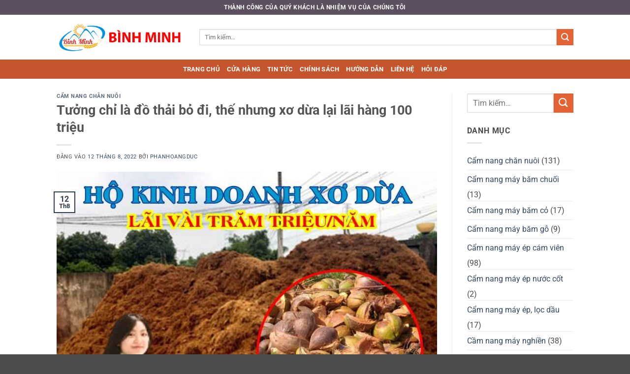

--- FILE ---
content_type: text/html; charset=UTF-8
request_url: https://khomaybinhminh.com/tuong-chi-la-do-thai-bo-di-the-nhung-xo-dua-lai-lai-hang-100-trieu/
body_size: 31702
content:
<!DOCTYPE html>
<html lang="vi" class="loading-site no-js">
<head>
	<meta charset="UTF-8" />
	<link rel="profile" href="http://gmpg.org/xfn/11" />
	<link rel="pingback" href="" />

	<script>(function(html){html.className = html.className.replace(/\bno-js\b/,'js')})(document.documentElement);</script>
<meta name='robots' content='index, follow, max-image-preview:large, max-snippet:-1, max-video-preview:-1' />
<meta name="viewport" content="width=device-width, initial-scale=1" />
	<!-- This site is optimized with the Yoast SEO Premium plugin v25.7.1 (Yoast SEO v26.6) - https://yoast.com/wordpress/plugins/seo/ -->
	<title>Tưởng chỉ là đồ thải bỏ đi, thế nhưng xơ dừa lại lãi hàng 100 triệu</title>
	<meta name="description" content="Từ 1 người phụ nữ chăn nuôi bình thường, chị Phương Anh rẽ &quot;ngang&quot; chuyển sang sản xuất xơ dừa, đem lại lợi nhuận kinh tế hàng 100 triệu" />
	<link rel="canonical" href="https://khomaybinhminh.com/tuong-chi-la-do-thai-bo-di-the-nhung-xo-dua-lai-lai-hang-100-trieu/" />
	<meta property="og:locale" content="vi_VN" />
	<meta property="og:type" content="article" />
	<meta property="og:title" content="Tưởng chỉ là đồ thải bỏ đi, thế nhưng xơ dừa lại lãi hàng 100 triệu" />
	<meta property="og:description" content="Từ 1 người phụ nữ chăn nuôi bình thường, chị Phương Anh rẽ &quot;ngang&quot; chuyển sang sản xuất xơ dừa, đem lại lợi nhuận kinh tế hàng 100 triệu" />
	<meta property="og:url" content="https://khomaybinhminh.com/tuong-chi-la-do-thai-bo-di-the-nhung-xo-dua-lai-lai-hang-100-trieu/" />
	<meta property="og:site_name" content="Kho Máy Bình Minh" />
	<meta property="article:published_time" content="2022-08-12T10:04:07+00:00" />
	<meta property="article:modified_time" content="2022-08-18T09:43:35+00:00" />
	<meta property="og:image" content="https://khomaybinhminh.com/wp-content/uploads/2022/08/chi-phuong-anh_11zon.jpg" />
	<meta property="og:image:width" content="800" />
	<meta property="og:image:height" content="600" />
	<meta property="og:image:type" content="image/jpeg" />
	<meta name="author" content="phanhoangduc" />
	<meta name="twitter:card" content="summary_large_image" />
	<meta name="twitter:label1" content="Được viết bởi" />
	<meta name="twitter:data1" content="phanhoangduc" />
	<meta name="twitter:label2" content="Ước tính thời gian đọc" />
	<meta name="twitter:data2" content="7 phút" />
	<script type="application/ld+json" class="yoast-schema-graph">{"@context":"https://schema.org","@graph":[{"@type":"Article","@id":"https://khomaybinhminh.com/tuong-chi-la-do-thai-bo-di-the-nhung-xo-dua-lai-lai-hang-100-trieu/#article","isPartOf":{"@id":"https://khomaybinhminh.com/tuong-chi-la-do-thai-bo-di-the-nhung-xo-dua-lai-lai-hang-100-trieu/"},"author":{"name":"phanhoangduc","@id":"https://khomaybinhminh.com/#/schema/person/8a968585aa94533d984d8efda11d0352"},"headline":"Tưởng chỉ là đồ thải bỏ đi, thế nhưng xơ dừa lại lãi hàng 100 triệu","datePublished":"2022-08-12T10:04:07+00:00","dateModified":"2022-08-18T09:43:35+00:00","mainEntityOfPage":{"@id":"https://khomaybinhminh.com/tuong-chi-la-do-thai-bo-di-the-nhung-xo-dua-lai-lai-hang-100-trieu/"},"wordCount":1574,"commentCount":0,"publisher":{"@id":"https://khomaybinhminh.com/#organization"},"image":{"@id":"https://khomaybinhminh.com/tuong-chi-la-do-thai-bo-di-the-nhung-xo-dua-lai-lai-hang-100-trieu/#primaryimage"},"thumbnailUrl":"https://khomaybinhminh.com/wp-content/uploads/2022/08/chi-phuong-anh_11zon.jpg","articleSection":["Cẩm nang chăn nuôi"],"inLanguage":"vi","potentialAction":[{"@type":"CommentAction","name":"Comment","target":["https://khomaybinhminh.com/tuong-chi-la-do-thai-bo-di-the-nhung-xo-dua-lai-lai-hang-100-trieu/#respond"]}]},{"@type":"WebPage","@id":"https://khomaybinhminh.com/tuong-chi-la-do-thai-bo-di-the-nhung-xo-dua-lai-lai-hang-100-trieu/","url":"https://khomaybinhminh.com/tuong-chi-la-do-thai-bo-di-the-nhung-xo-dua-lai-lai-hang-100-trieu/","name":"Tưởng chỉ là đồ thải bỏ đi, thế nhưng xơ dừa lại lãi hàng 100 triệu","isPartOf":{"@id":"https://khomaybinhminh.com/#website"},"primaryImageOfPage":{"@id":"https://khomaybinhminh.com/tuong-chi-la-do-thai-bo-di-the-nhung-xo-dua-lai-lai-hang-100-trieu/#primaryimage"},"image":{"@id":"https://khomaybinhminh.com/tuong-chi-la-do-thai-bo-di-the-nhung-xo-dua-lai-lai-hang-100-trieu/#primaryimage"},"thumbnailUrl":"https://khomaybinhminh.com/wp-content/uploads/2022/08/chi-phuong-anh_11zon.jpg","datePublished":"2022-08-12T10:04:07+00:00","dateModified":"2022-08-18T09:43:35+00:00","description":"Từ 1 người phụ nữ chăn nuôi bình thường, chị Phương Anh rẽ \"ngang\" chuyển sang sản xuất xơ dừa, đem lại lợi nhuận kinh tế hàng 100 triệu","breadcrumb":{"@id":"https://khomaybinhminh.com/tuong-chi-la-do-thai-bo-di-the-nhung-xo-dua-lai-lai-hang-100-trieu/#breadcrumb"},"inLanguage":"vi","potentialAction":[{"@type":"ReadAction","target":["https://khomaybinhminh.com/tuong-chi-la-do-thai-bo-di-the-nhung-xo-dua-lai-lai-hang-100-trieu/"]}]},{"@type":"ImageObject","inLanguage":"vi","@id":"https://khomaybinhminh.com/tuong-chi-la-do-thai-bo-di-the-nhung-xo-dua-lai-lai-hang-100-trieu/#primaryimage","url":"https://khomaybinhminh.com/wp-content/uploads/2022/08/chi-phuong-anh_11zon.jpg","contentUrl":"https://khomaybinhminh.com/wp-content/uploads/2022/08/chi-phuong-anh_11zon.jpg","width":800,"height":600},{"@type":"BreadcrumbList","@id":"https://khomaybinhminh.com/tuong-chi-la-do-thai-bo-di-the-nhung-xo-dua-lai-lai-hang-100-trieu/#breadcrumb","itemListElement":[{"@type":"ListItem","position":1,"name":"Trang chủ","item":"https://khomaybinhminh.com/"},{"@type":"ListItem","position":2,"name":"Các bài viết","item":"https://khomaybinhminh.com/cac-bai-viet/"},{"@type":"ListItem","position":3,"name":"Tưởng chỉ là đồ thải bỏ đi, thế nhưng xơ dừa lại lãi hàng 100 triệu"}]},{"@type":"WebSite","@id":"https://khomaybinhminh.com/#website","url":"https://khomaybinhminh.com/","name":"Kho Máy Bình Minh","description":"Thành công của khách hàng nhiệm vụ của chúng tôi","publisher":{"@id":"https://khomaybinhminh.com/#organization"},"potentialAction":[{"@type":"SearchAction","target":{"@type":"EntryPoint","urlTemplate":"https://khomaybinhminh.com/?s={search_term_string}"},"query-input":{"@type":"PropertyValueSpecification","valueRequired":true,"valueName":"search_term_string"}}],"inLanguage":"vi"},{"@type":"Organization","@id":"https://khomaybinhminh.com/#organization","name":"Công ty TNHH Bình Minh","url":"https://khomaybinhminh.com/","logo":{"@type":"ImageObject","inLanguage":"vi","@id":"https://khomaybinhminh.com/#/schema/logo/image/","url":"https://khomaybinhminh.com/wp-content/uploads/2018/11/logo-new.png","contentUrl":"https://khomaybinhminh.com/wp-content/uploads/2018/11/logo-new.png","width":713,"height":437,"caption":"Công ty TNHH Bình Minh"},"image":{"@id":"https://khomaybinhminh.com/#/schema/logo/image/"}},{"@type":"Person","@id":"https://khomaybinhminh.com/#/schema/person/8a968585aa94533d984d8efda11d0352","name":"phanhoangduc","image":{"@type":"ImageObject","inLanguage":"vi","@id":"https://khomaybinhminh.com/#/schema/person/image/","url":"https://secure.gravatar.com/avatar/5672f6c1dae58ade5c53be77f716fc74968ba93e0af4fc8390ea690a5d316b26?s=96&d=mm&r=g","contentUrl":"https://secure.gravatar.com/avatar/5672f6c1dae58ade5c53be77f716fc74968ba93e0af4fc8390ea690a5d316b26?s=96&d=mm&r=g","caption":"phanhoangduc"},"url":"https://khomaybinhminh.com/author/phanhoangduc/"}]}</script>
	<!-- / Yoast SEO Premium plugin. -->


<link rel='prefetch' href='https://khomaybinhminh.com/wp-content/themes/flatsome/assets/js/flatsome.js?ver=22889b626eb7ec03b5a4' />
<link rel='prefetch' href='https://khomaybinhminh.com/wp-content/themes/flatsome/assets/js/chunk.slider.js?ver=3.20.0' />
<link rel='prefetch' href='https://khomaybinhminh.com/wp-content/themes/flatsome/assets/js/chunk.popups.js?ver=3.20.0' />
<link rel='prefetch' href='https://khomaybinhminh.com/wp-content/themes/flatsome/assets/js/chunk.tooltips.js?ver=3.20.0' />
<link rel='prefetch' href='https://khomaybinhminh.com/wp-content/themes/flatsome/assets/js/woocommerce.js?ver=1c9be63d628ff7c3ff4c' />
<link rel="alternate" type="application/rss+xml" title="Dòng thông tin Kho Máy Bình Minh &raquo;" href="https://khomaybinhminh.com/feed/" />
<link rel="alternate" type="application/rss+xml" title="Kho Máy Bình Minh &raquo; Dòng bình luận" href="https://khomaybinhminh.com/comments/feed/" />
<link rel="alternate" type="application/rss+xml" title="Kho Máy Bình Minh &raquo; Tưởng chỉ là đồ thải bỏ đi, thế nhưng xơ dừa lại lãi hàng 100 triệu Dòng bình luận" href="https://khomaybinhminh.com/tuong-chi-la-do-thai-bo-di-the-nhung-xo-dua-lai-lai-hang-100-trieu/feed/" />
<link rel="alternate" title="oNhúng (JSON)" type="application/json+oembed" href="https://khomaybinhminh.com/wp-json/oembed/1.0/embed?url=https%3A%2F%2Fkhomaybinhminh.com%2Ftuong-chi-la-do-thai-bo-di-the-nhung-xo-dua-lai-lai-hang-100-trieu%2F" />
<link rel="alternate" title="oNhúng (XML)" type="text/xml+oembed" href="https://khomaybinhminh.com/wp-json/oembed/1.0/embed?url=https%3A%2F%2Fkhomaybinhminh.com%2Ftuong-chi-la-do-thai-bo-di-the-nhung-xo-dua-lai-lai-hang-100-trieu%2F&#038;format=xml" />
<style id='wp-img-auto-sizes-contain-inline-css' type='text/css'>
img:is([sizes=auto i],[sizes^="auto," i]){contain-intrinsic-size:3000px 1500px}
/*# sourceURL=wp-img-auto-sizes-contain-inline-css */
</style>
<style id='wp-emoji-styles-inline-css' type='text/css'>

	img.wp-smiley, img.emoji {
		display: inline !important;
		border: none !important;
		box-shadow: none !important;
		height: 1em !important;
		width: 1em !important;
		margin: 0 0.07em !important;
		vertical-align: -0.1em !important;
		background: none !important;
		padding: 0 !important;
	}
/*# sourceURL=wp-emoji-styles-inline-css */
</style>
<style id='wp-block-library-inline-css' type='text/css'>
:root{--wp-block-synced-color:#7a00df;--wp-block-synced-color--rgb:122,0,223;--wp-bound-block-color:var(--wp-block-synced-color);--wp-editor-canvas-background:#ddd;--wp-admin-theme-color:#007cba;--wp-admin-theme-color--rgb:0,124,186;--wp-admin-theme-color-darker-10:#006ba1;--wp-admin-theme-color-darker-10--rgb:0,107,160.5;--wp-admin-theme-color-darker-20:#005a87;--wp-admin-theme-color-darker-20--rgb:0,90,135;--wp-admin-border-width-focus:2px}@media (min-resolution:192dpi){:root{--wp-admin-border-width-focus:1.5px}}.wp-element-button{cursor:pointer}:root .has-very-light-gray-background-color{background-color:#eee}:root .has-very-dark-gray-background-color{background-color:#313131}:root .has-very-light-gray-color{color:#eee}:root .has-very-dark-gray-color{color:#313131}:root .has-vivid-green-cyan-to-vivid-cyan-blue-gradient-background{background:linear-gradient(135deg,#00d084,#0693e3)}:root .has-purple-crush-gradient-background{background:linear-gradient(135deg,#34e2e4,#4721fb 50%,#ab1dfe)}:root .has-hazy-dawn-gradient-background{background:linear-gradient(135deg,#faaca8,#dad0ec)}:root .has-subdued-olive-gradient-background{background:linear-gradient(135deg,#fafae1,#67a671)}:root .has-atomic-cream-gradient-background{background:linear-gradient(135deg,#fdd79a,#004a59)}:root .has-nightshade-gradient-background{background:linear-gradient(135deg,#330968,#31cdcf)}:root .has-midnight-gradient-background{background:linear-gradient(135deg,#020381,#2874fc)}:root{--wp--preset--font-size--normal:16px;--wp--preset--font-size--huge:42px}.has-regular-font-size{font-size:1em}.has-larger-font-size{font-size:2.625em}.has-normal-font-size{font-size:var(--wp--preset--font-size--normal)}.has-huge-font-size{font-size:var(--wp--preset--font-size--huge)}.has-text-align-center{text-align:center}.has-text-align-left{text-align:left}.has-text-align-right{text-align:right}.has-fit-text{white-space:nowrap!important}#end-resizable-editor-section{display:none}.aligncenter{clear:both}.items-justified-left{justify-content:flex-start}.items-justified-center{justify-content:center}.items-justified-right{justify-content:flex-end}.items-justified-space-between{justify-content:space-between}.screen-reader-text{border:0;clip-path:inset(50%);height:1px;margin:-1px;overflow:hidden;padding:0;position:absolute;width:1px;word-wrap:normal!important}.screen-reader-text:focus{background-color:#ddd;clip-path:none;color:#444;display:block;font-size:1em;height:auto;left:5px;line-height:normal;padding:15px 23px 14px;text-decoration:none;top:5px;width:auto;z-index:100000}html :where(.has-border-color){border-style:solid}html :where([style*=border-top-color]){border-top-style:solid}html :where([style*=border-right-color]){border-right-style:solid}html :where([style*=border-bottom-color]){border-bottom-style:solid}html :where([style*=border-left-color]){border-left-style:solid}html :where([style*=border-width]){border-style:solid}html :where([style*=border-top-width]){border-top-style:solid}html :where([style*=border-right-width]){border-right-style:solid}html :where([style*=border-bottom-width]){border-bottom-style:solid}html :where([style*=border-left-width]){border-left-style:solid}html :where(img[class*=wp-image-]){height:auto;max-width:100%}:where(figure){margin:0 0 1em}html :where(.is-position-sticky){--wp-admin--admin-bar--position-offset:var(--wp-admin--admin-bar--height,0px)}@media screen and (max-width:600px){html :where(.is-position-sticky){--wp-admin--admin-bar--position-offset:0px}}

/*# sourceURL=wp-block-library-inline-css */
</style><style id='wp-block-paragraph-inline-css' type='text/css'>
.is-small-text{font-size:.875em}.is-regular-text{font-size:1em}.is-large-text{font-size:2.25em}.is-larger-text{font-size:3em}.has-drop-cap:not(:focus):first-letter{float:left;font-size:8.4em;font-style:normal;font-weight:100;line-height:.68;margin:.05em .1em 0 0;text-transform:uppercase}body.rtl .has-drop-cap:not(:focus):first-letter{float:none;margin-left:.1em}p.has-drop-cap.has-background{overflow:hidden}:root :where(p.has-background){padding:1.25em 2.375em}:where(p.has-text-color:not(.has-link-color)) a{color:inherit}p.has-text-align-left[style*="writing-mode:vertical-lr"],p.has-text-align-right[style*="writing-mode:vertical-rl"]{rotate:180deg}
/*# sourceURL=https://khomaybinhminh.com/wp-includes/blocks/paragraph/style.min.css */
</style>
<link data-minify="1" rel='stylesheet' id='wc-blocks-style-css' href='https://khomaybinhminh.com/wp-content/cache/min/1/wp-content/plugins/woocommerce/assets/client/blocks/wc-blocks.css?ver=1762942900' type='text/css' media='all' />
<style id='global-styles-inline-css' type='text/css'>
:root{--wp--preset--aspect-ratio--square: 1;--wp--preset--aspect-ratio--4-3: 4/3;--wp--preset--aspect-ratio--3-4: 3/4;--wp--preset--aspect-ratio--3-2: 3/2;--wp--preset--aspect-ratio--2-3: 2/3;--wp--preset--aspect-ratio--16-9: 16/9;--wp--preset--aspect-ratio--9-16: 9/16;--wp--preset--color--black: #000000;--wp--preset--color--cyan-bluish-gray: #abb8c3;--wp--preset--color--white: #ffffff;--wp--preset--color--pale-pink: #f78da7;--wp--preset--color--vivid-red: #cf2e2e;--wp--preset--color--luminous-vivid-orange: #ff6900;--wp--preset--color--luminous-vivid-amber: #fcb900;--wp--preset--color--light-green-cyan: #7bdcb5;--wp--preset--color--vivid-green-cyan: #00d084;--wp--preset--color--pale-cyan-blue: #8ed1fc;--wp--preset--color--vivid-cyan-blue: #0693e3;--wp--preset--color--vivid-purple: #9b51e0;--wp--preset--color--primary: #313c4d;--wp--preset--color--secondary: #e36335;--wp--preset--color--success: #627D47;--wp--preset--color--alert: #b20000;--wp--preset--gradient--vivid-cyan-blue-to-vivid-purple: linear-gradient(135deg,rgb(6,147,227) 0%,rgb(155,81,224) 100%);--wp--preset--gradient--light-green-cyan-to-vivid-green-cyan: linear-gradient(135deg,rgb(122,220,180) 0%,rgb(0,208,130) 100%);--wp--preset--gradient--luminous-vivid-amber-to-luminous-vivid-orange: linear-gradient(135deg,rgb(252,185,0) 0%,rgb(255,105,0) 100%);--wp--preset--gradient--luminous-vivid-orange-to-vivid-red: linear-gradient(135deg,rgb(255,105,0) 0%,rgb(207,46,46) 100%);--wp--preset--gradient--very-light-gray-to-cyan-bluish-gray: linear-gradient(135deg,rgb(238,238,238) 0%,rgb(169,184,195) 100%);--wp--preset--gradient--cool-to-warm-spectrum: linear-gradient(135deg,rgb(74,234,220) 0%,rgb(151,120,209) 20%,rgb(207,42,186) 40%,rgb(238,44,130) 60%,rgb(251,105,98) 80%,rgb(254,248,76) 100%);--wp--preset--gradient--blush-light-purple: linear-gradient(135deg,rgb(255,206,236) 0%,rgb(152,150,240) 100%);--wp--preset--gradient--blush-bordeaux: linear-gradient(135deg,rgb(254,205,165) 0%,rgb(254,45,45) 50%,rgb(107,0,62) 100%);--wp--preset--gradient--luminous-dusk: linear-gradient(135deg,rgb(255,203,112) 0%,rgb(199,81,192) 50%,rgb(65,88,208) 100%);--wp--preset--gradient--pale-ocean: linear-gradient(135deg,rgb(255,245,203) 0%,rgb(182,227,212) 50%,rgb(51,167,181) 100%);--wp--preset--gradient--electric-grass: linear-gradient(135deg,rgb(202,248,128) 0%,rgb(113,206,126) 100%);--wp--preset--gradient--midnight: linear-gradient(135deg,rgb(2,3,129) 0%,rgb(40,116,252) 100%);--wp--preset--font-size--small: 13px;--wp--preset--font-size--medium: 20px;--wp--preset--font-size--large: 36px;--wp--preset--font-size--x-large: 42px;--wp--preset--spacing--20: 0.44rem;--wp--preset--spacing--30: 0.67rem;--wp--preset--spacing--40: 1rem;--wp--preset--spacing--50: 1.5rem;--wp--preset--spacing--60: 2.25rem;--wp--preset--spacing--70: 3.38rem;--wp--preset--spacing--80: 5.06rem;--wp--preset--shadow--natural: 6px 6px 9px rgba(0, 0, 0, 0.2);--wp--preset--shadow--deep: 12px 12px 50px rgba(0, 0, 0, 0.4);--wp--preset--shadow--sharp: 6px 6px 0px rgba(0, 0, 0, 0.2);--wp--preset--shadow--outlined: 6px 6px 0px -3px rgb(255, 255, 255), 6px 6px rgb(0, 0, 0);--wp--preset--shadow--crisp: 6px 6px 0px rgb(0, 0, 0);}:where(body) { margin: 0; }.wp-site-blocks > .alignleft { float: left; margin-right: 2em; }.wp-site-blocks > .alignright { float: right; margin-left: 2em; }.wp-site-blocks > .aligncenter { justify-content: center; margin-left: auto; margin-right: auto; }:where(.is-layout-flex){gap: 0.5em;}:where(.is-layout-grid){gap: 0.5em;}.is-layout-flow > .alignleft{float: left;margin-inline-start: 0;margin-inline-end: 2em;}.is-layout-flow > .alignright{float: right;margin-inline-start: 2em;margin-inline-end: 0;}.is-layout-flow > .aligncenter{margin-left: auto !important;margin-right: auto !important;}.is-layout-constrained > .alignleft{float: left;margin-inline-start: 0;margin-inline-end: 2em;}.is-layout-constrained > .alignright{float: right;margin-inline-start: 2em;margin-inline-end: 0;}.is-layout-constrained > .aligncenter{margin-left: auto !important;margin-right: auto !important;}.is-layout-constrained > :where(:not(.alignleft):not(.alignright):not(.alignfull)){margin-left: auto !important;margin-right: auto !important;}body .is-layout-flex{display: flex;}.is-layout-flex{flex-wrap: wrap;align-items: center;}.is-layout-flex > :is(*, div){margin: 0;}body .is-layout-grid{display: grid;}.is-layout-grid > :is(*, div){margin: 0;}body{padding-top: 0px;padding-right: 0px;padding-bottom: 0px;padding-left: 0px;}a:where(:not(.wp-element-button)){text-decoration: none;}:root :where(.wp-element-button, .wp-block-button__link){background-color: #32373c;border-width: 0;color: #fff;font-family: inherit;font-size: inherit;font-style: inherit;font-weight: inherit;letter-spacing: inherit;line-height: inherit;padding-top: calc(0.667em + 2px);padding-right: calc(1.333em + 2px);padding-bottom: calc(0.667em + 2px);padding-left: calc(1.333em + 2px);text-decoration: none;text-transform: inherit;}.has-black-color{color: var(--wp--preset--color--black) !important;}.has-cyan-bluish-gray-color{color: var(--wp--preset--color--cyan-bluish-gray) !important;}.has-white-color{color: var(--wp--preset--color--white) !important;}.has-pale-pink-color{color: var(--wp--preset--color--pale-pink) !important;}.has-vivid-red-color{color: var(--wp--preset--color--vivid-red) !important;}.has-luminous-vivid-orange-color{color: var(--wp--preset--color--luminous-vivid-orange) !important;}.has-luminous-vivid-amber-color{color: var(--wp--preset--color--luminous-vivid-amber) !important;}.has-light-green-cyan-color{color: var(--wp--preset--color--light-green-cyan) !important;}.has-vivid-green-cyan-color{color: var(--wp--preset--color--vivid-green-cyan) !important;}.has-pale-cyan-blue-color{color: var(--wp--preset--color--pale-cyan-blue) !important;}.has-vivid-cyan-blue-color{color: var(--wp--preset--color--vivid-cyan-blue) !important;}.has-vivid-purple-color{color: var(--wp--preset--color--vivid-purple) !important;}.has-primary-color{color: var(--wp--preset--color--primary) !important;}.has-secondary-color{color: var(--wp--preset--color--secondary) !important;}.has-success-color{color: var(--wp--preset--color--success) !important;}.has-alert-color{color: var(--wp--preset--color--alert) !important;}.has-black-background-color{background-color: var(--wp--preset--color--black) !important;}.has-cyan-bluish-gray-background-color{background-color: var(--wp--preset--color--cyan-bluish-gray) !important;}.has-white-background-color{background-color: var(--wp--preset--color--white) !important;}.has-pale-pink-background-color{background-color: var(--wp--preset--color--pale-pink) !important;}.has-vivid-red-background-color{background-color: var(--wp--preset--color--vivid-red) !important;}.has-luminous-vivid-orange-background-color{background-color: var(--wp--preset--color--luminous-vivid-orange) !important;}.has-luminous-vivid-amber-background-color{background-color: var(--wp--preset--color--luminous-vivid-amber) !important;}.has-light-green-cyan-background-color{background-color: var(--wp--preset--color--light-green-cyan) !important;}.has-vivid-green-cyan-background-color{background-color: var(--wp--preset--color--vivid-green-cyan) !important;}.has-pale-cyan-blue-background-color{background-color: var(--wp--preset--color--pale-cyan-blue) !important;}.has-vivid-cyan-blue-background-color{background-color: var(--wp--preset--color--vivid-cyan-blue) !important;}.has-vivid-purple-background-color{background-color: var(--wp--preset--color--vivid-purple) !important;}.has-primary-background-color{background-color: var(--wp--preset--color--primary) !important;}.has-secondary-background-color{background-color: var(--wp--preset--color--secondary) !important;}.has-success-background-color{background-color: var(--wp--preset--color--success) !important;}.has-alert-background-color{background-color: var(--wp--preset--color--alert) !important;}.has-black-border-color{border-color: var(--wp--preset--color--black) !important;}.has-cyan-bluish-gray-border-color{border-color: var(--wp--preset--color--cyan-bluish-gray) !important;}.has-white-border-color{border-color: var(--wp--preset--color--white) !important;}.has-pale-pink-border-color{border-color: var(--wp--preset--color--pale-pink) !important;}.has-vivid-red-border-color{border-color: var(--wp--preset--color--vivid-red) !important;}.has-luminous-vivid-orange-border-color{border-color: var(--wp--preset--color--luminous-vivid-orange) !important;}.has-luminous-vivid-amber-border-color{border-color: var(--wp--preset--color--luminous-vivid-amber) !important;}.has-light-green-cyan-border-color{border-color: var(--wp--preset--color--light-green-cyan) !important;}.has-vivid-green-cyan-border-color{border-color: var(--wp--preset--color--vivid-green-cyan) !important;}.has-pale-cyan-blue-border-color{border-color: var(--wp--preset--color--pale-cyan-blue) !important;}.has-vivid-cyan-blue-border-color{border-color: var(--wp--preset--color--vivid-cyan-blue) !important;}.has-vivid-purple-border-color{border-color: var(--wp--preset--color--vivid-purple) !important;}.has-primary-border-color{border-color: var(--wp--preset--color--primary) !important;}.has-secondary-border-color{border-color: var(--wp--preset--color--secondary) !important;}.has-success-border-color{border-color: var(--wp--preset--color--success) !important;}.has-alert-border-color{border-color: var(--wp--preset--color--alert) !important;}.has-vivid-cyan-blue-to-vivid-purple-gradient-background{background: var(--wp--preset--gradient--vivid-cyan-blue-to-vivid-purple) !important;}.has-light-green-cyan-to-vivid-green-cyan-gradient-background{background: var(--wp--preset--gradient--light-green-cyan-to-vivid-green-cyan) !important;}.has-luminous-vivid-amber-to-luminous-vivid-orange-gradient-background{background: var(--wp--preset--gradient--luminous-vivid-amber-to-luminous-vivid-orange) !important;}.has-luminous-vivid-orange-to-vivid-red-gradient-background{background: var(--wp--preset--gradient--luminous-vivid-orange-to-vivid-red) !important;}.has-very-light-gray-to-cyan-bluish-gray-gradient-background{background: var(--wp--preset--gradient--very-light-gray-to-cyan-bluish-gray) !important;}.has-cool-to-warm-spectrum-gradient-background{background: var(--wp--preset--gradient--cool-to-warm-spectrum) !important;}.has-blush-light-purple-gradient-background{background: var(--wp--preset--gradient--blush-light-purple) !important;}.has-blush-bordeaux-gradient-background{background: var(--wp--preset--gradient--blush-bordeaux) !important;}.has-luminous-dusk-gradient-background{background: var(--wp--preset--gradient--luminous-dusk) !important;}.has-pale-ocean-gradient-background{background: var(--wp--preset--gradient--pale-ocean) !important;}.has-electric-grass-gradient-background{background: var(--wp--preset--gradient--electric-grass) !important;}.has-midnight-gradient-background{background: var(--wp--preset--gradient--midnight) !important;}.has-small-font-size{font-size: var(--wp--preset--font-size--small) !important;}.has-medium-font-size{font-size: var(--wp--preset--font-size--medium) !important;}.has-large-font-size{font-size: var(--wp--preset--font-size--large) !important;}.has-x-large-font-size{font-size: var(--wp--preset--font-size--x-large) !important;}
/*# sourceURL=global-styles-inline-css */
</style>

<style id='woocommerce-inline-inline-css' type='text/css'>
.woocommerce form .form-row .required { visibility: visible; }
/*# sourceURL=woocommerce-inline-inline-css */
</style>
<link data-minify="1" rel='stylesheet' id='flatsome-main-css' href='https://khomaybinhminh.com/wp-content/cache/min/1/wp-content/themes/flatsome/assets/css/flatsome.css?ver=1762942900' type='text/css' media='all' />
<style id='flatsome-main-inline-css' type='text/css'>
@font-face {
				font-family: "fl-icons";
				font-display: block;
				src: url(https://khomaybinhminh.com/wp-content/themes/flatsome/assets/css/icons/fl-icons.eot?v=3.20.0);
				src:
					url(https://khomaybinhminh.com/wp-content/themes/flatsome/assets/css/icons/fl-icons.eot#iefix?v=3.20.0) format("embedded-opentype"),
					url(https://khomaybinhminh.com/wp-content/themes/flatsome/assets/css/icons/fl-icons.woff2?v=3.20.0) format("woff2"),
					url(https://khomaybinhminh.com/wp-content/themes/flatsome/assets/css/icons/fl-icons.ttf?v=3.20.0) format("truetype"),
					url(https://khomaybinhminh.com/wp-content/themes/flatsome/assets/css/icons/fl-icons.woff?v=3.20.0) format("woff"),
					url(https://khomaybinhminh.com/wp-content/themes/flatsome/assets/css/icons/fl-icons.svg?v=3.20.0#fl-icons) format("svg");
			}
/*# sourceURL=flatsome-main-inline-css */
</style>
<link data-minify="1" rel='stylesheet' id='flatsome-shop-css' href='https://khomaybinhminh.com/wp-content/cache/min/1/wp-content/themes/flatsome/assets/css/flatsome-shop.css?ver=1762942900' type='text/css' media='all' />
<link rel='stylesheet' id='flatsome-style-css' href='https://khomaybinhminh.com/wp-content/themes/flatsome-child/style.css?ver=3.0' type='text/css' media='all' />
<script type="text/javascript" src="https://khomaybinhminh.com/wp-includes/js/jquery/jquery.min.js?ver=3.7.1" id="jquery-core-js"></script>
<script type="text/javascript" src="https://khomaybinhminh.com/wp-includes/js/jquery/jquery-migrate.min.js?ver=3.4.1" id="jquery-migrate-js"></script>
<script type="text/javascript" src="https://khomaybinhminh.com/wp-content/plugins/woocommerce/assets/js/jquery-blockui/jquery.blockUI.min.js?ver=2.7.0-wc.10.4.3" id="wc-jquery-blockui-js" data-wp-strategy="defer"></script>
<script type="text/javascript" src="https://khomaybinhminh.com/wp-content/plugins/woocommerce/assets/js/js-cookie/js.cookie.min.js?ver=2.1.4-wc.10.4.3" id="wc-js-cookie-js" data-wp-strategy="defer"></script>
<link rel="https://api.w.org/" href="https://khomaybinhminh.com/wp-json/" /><link rel="alternate" title="JSON" type="application/json" href="https://khomaybinhminh.com/wp-json/wp/v2/posts/10495" /><link rel="EditURI" type="application/rsd+xml" title="RSD" href="https://khomaybinhminh.com/xmlrpc.php?rsd" />
<meta name="generator" content="WordPress 6.9" />
<meta name="generator" content="WooCommerce 10.4.3" />
<link rel='shortlink' href='https://khomaybinhminh.com/?p=10495' />
	<noscript><style>.woocommerce-product-gallery{ opacity: 1 !important; }</style></noscript>
	<link rel="icon" href="https://khomaybinhminh.com/wp-content/uploads/2023/03/cropped-logo-binhminh-32x32.webp" sizes="32x32" />
<link rel="icon" href="https://khomaybinhminh.com/wp-content/uploads/2023/03/cropped-logo-binhminh-192x192.webp" sizes="192x192" />
<link rel="apple-touch-icon" href="https://khomaybinhminh.com/wp-content/uploads/2023/03/cropped-logo-binhminh-180x180.webp" />
<meta name="msapplication-TileImage" content="https://khomaybinhminh.com/wp-content/uploads/2023/03/cropped-logo-binhminh-270x270.webp" />
<style id="custom-css" type="text/css">:root {--primary-color: #313c4d;--fs-color-primary: #313c4d;--fs-color-secondary: #e36335;--fs-color-success: #627D47;--fs-color-alert: #b20000;--fs-color-base: #4a4a4a;--fs-experimental-link-color: #334862;--fs-experimental-link-color-hover: #111;}.tooltipster-base {--tooltip-color: #fff;--tooltip-bg-color: #000;}.off-canvas-right .mfp-content, .off-canvas-left .mfp-content {--drawer-width: 300px;}.off-canvas .mfp-content.off-canvas-cart {--drawer-width: 360px;}.header-main{height: 91px}#logo img{max-height: 91px}#logo{width:260px;}.header-bottom{min-height: 39px}.header-top{min-height: 30px}.transparent .header-main{height: 30px}.transparent #logo img{max-height: 30px}.has-transparent + .page-title:first-of-type,.has-transparent + #main > .page-title,.has-transparent + #main > div > .page-title,.has-transparent + #main .page-header-wrapper:first-of-type .page-title{padding-top: 110px;}.header.show-on-scroll,.stuck .header-main{height:70px!important}.stuck #logo img{max-height: 70px!important}.search-form{ width: 100%;}.header-bg-color {background-color: rgba(255,255,255,0.9)}.header-bottom {background-color: #c4552d}.top-bar-nav > li > a{line-height: 16px }.header-bottom-nav > li > a{line-height: 16px }@media (max-width: 549px) {.header-main{height: 70px}#logo img{max-height: 70px}}.header-top{background-color:#5b4f60!important;}body{font-family: Roboto, sans-serif;}body {font-weight: 400;font-style: normal;}.nav > li > a {font-family: Roboto, sans-serif;}.mobile-sidebar-levels-2 .nav > li > ul > li > a {font-family: Roboto, sans-serif;}.nav > li > a,.mobile-sidebar-levels-2 .nav > li > ul > li > a {font-weight: 700;font-style: normal;}h1,h2,h3,h4,h5,h6,.heading-font, .off-canvas-center .nav-sidebar.nav-vertical > li > a{font-family: Roboto, sans-serif;}h1,h2,h3,h4,h5,h6,.heading-font,.banner h1,.banner h2 {font-weight: 700;font-style: normal;}.alt-font{font-family: "Dancing Script", sans-serif;}.alt-font {font-weight: 400!important;font-style: normal!important;}.header:not(.transparent) .header-bottom-nav.nav > li > a{color: #ffffff;}@media screen and (min-width: 550px){.products .box-vertical .box-image{min-width: 247px!important;width: 247px!important;}}.nav-vertical-fly-out > li + li {border-top-width: 1px; border-top-style: solid;}/* Custom CSS */.block-btn-action {position: fixed;right: 1rem;bottom: 2rem;z-index: 99;}.block-btn-action a {text-decoration: none;}.icon-action-img {width: 40px;}.item-btn-action {display: flex;align-items: center;padding-top: 10px;}.item-btn-action span {background-color: #A6270A;border-radius: 10px;padding: 1px 5px;margin-left: 5px;color: #fff;font-size: 16px;font-weight: 400;opacity: 0.8;}.item-btn-action img {-webkit-animation: heartbeat 1.5s ease-in-out infinite both;animation: heartbeat 1.5s ease-in-out infinite both;}/* ---------------------------------------------- * Generated by Animista on 2022-10-25 14:36:45 * Licensed under FreeBSD License. * See http://animista.net/license for more info.* w: http://animista.net, t: @cssanimista * ---------------------------------------------- *//** * ---------------------------------------- * animation heartbeat * ---------------------------------------- */@-webkit-keyframes heartbeat {from {-webkit-transform: scale(1);transform: scale(1);-webkit-transform-origin: center center;transform-origin: center center;-webkit-animation-timing-function: ease-out;animation-timing-function: ease-out;}10% {-webkit-transform: scale(0.91);transform: scale(0.91);-webkit-animation-timing-function: ease-in;animation-timing-function: ease-in;}17% {-webkit-transform: scale(0.98);transform: scale(0.98);-webkit-animation-timing-function: ease-out;animation-timing-function: ease-out;}33% {-webkit-transform: scale(0.87);transform: scale(0.87);-webkit-animation-timing-function: ease-in;animation-timing-function: ease-in;}45% {-webkit-transform: scale(1);transform: scale(1);-webkit-animation-timing-function: ease-out;animation-timing-function: ease-out;}}@keyframes heartbeat {from {-webkit-transform: scale(1);transform: scale(1);-webkit-transform-origin: center center;transform-origin: center center;-webkit-animation-timing-function: ease-out;animation-timing-function: ease-out;}10% {-webkit-transform: scale(0.91);transform: scale(0.91);-webkit-animation-timing-function: ease-in;animation-timing-function: ease-in;}17% {-webkit-transform: scale(0.98);transform: scale(0.98);-webkit-animation-timing-function: ease-out;animation-timing-function: ease-out;}33% {-webkit-transform: scale(0.87);transform: scale(0.87);-webkit-animation-timing-function: ease-in;animation-timing-function: ease-in;}45% {-webkit-transform: scale(1);transform: scale(1);-webkit-animation-timing-function: ease-out;animation-timing-function: ease-out;}}/* Custom CSS Mobile */@media (max-width: 549px){i.icon-menu {background-color: red;width: 28px;height: 28px;align-items: center;align-content: center;text-align: center;}}.label-new.menu-item > a:after{content:"Mới";}.label-hot.menu-item > a:after{content:"Nổi bật";}.label-sale.menu-item > a:after{content:"Giảm giá";}.label-popular.menu-item > a:after{content:"Phổ biến";}</style>		<style type="text/css" id="wp-custom-css">
			/* Nút gọi trên mobile */
.block-btn-action {
    display: none;
  }
@media screen and (max-width: 860px) {
	.block-btn-action {
    display: block;
  }
    #call-btn {    
      background-color: #00000094;
      width: 135px;
      border-radius: 25px;
      z-index: 99;
      position: fixed;
      right: 20px;
      bottom: 20px;
          display: flex;
    }	
    #call-btn img {
      width: 40px;
      height: 40px;
    }
    #call-btn span {   
      color: #e7e8f1;
      font-size: 20px;
      font-weight: 500;
          padding-top: 4px;
      padding-left: 4px;
    }
  }
  /* End Nút gọi trên mobile */

/* Sdt o SP */
.form-de-lai-sdt {
    /* border: 1px solid; */
    margin-left: 6px;
    margin-top: 10px;
}
.form-sdt-bm-title {
    padding: 5px;
    font-size: 18px;
    font-weight: 600;
    text-align: center;
}
.sdt-line.so2 {
    background-color: red;
}
.sdt-line {
	padding: 10px;
    font-size: 1.2rem;
    font-weight: 500;
    background-color: #293b77;
    text-align: center;
    margin: 5px;
    border-radius: 5px	
}
.sdt-line i {
	color: #fff;
}
.sdt-line a {
	color: #fff;
}
#sdt-bm {
	margin-bottom: 5px;
}
.btn-gui-so {
	margin-left:5px;
}

form > div.form-de-lai-sdt > div > div.flex-col.btn-gui-so > p > span {
    display: none;
}

/* End Sdt o SP */

/*Css form lấy sđt của khách hàng*/
.form-lay-thongtin-kh {
  background-color: #00d084;
  padding: 20px;
  border: 1px solid #ccc;
  border-radius: 5px;
  text-align: center;  
  margin: 0 auto;  
}

.form-lay-thongtin-kh h2 {
  font-size: 1.5rem; /* Đặt kích thước phù hợp */  
  text-transform: uppercase; /* Chuyển đổi văn bản thành in hoa */
  margin-top: 0; /* Loại bỏ khoảng trắng trên đỉnh */
	color: #fff;
}

.form-lay-thongtin-kh p {
  margin: 10px 0;
  font-size: 1rem;
  font-weight: 500;
	color: #fff;
}

.form-lay-thongtin-kh .wpcf7-form-control-wrap {
  display: block;
}

.form-lay-thongtin-kh .wpcf7-form-control {
  width: 100%;
  padding: 10px;
  margin-bottom: 10px;
  border: 1px solid #ccc;
  border-radius: 3px;
}

.form-lay-thongtin-kh .wpcf7-form-control-wrap input {
  width: 100%;
  padding: 10px;
  margin: 5px 0;
  border: 1px solid #ccc;
  border-radius: 3px;
  box-sizing: border-box; /* Đảm bảo rằng padding và border không làm phần tử tràn ra ngoài */
}

/* Kiểu dáng cho nút Gửi */
.form-lay-thongtin-kh .btn-gui-sdt {
  background-color: #007bff !important;
  color: #fff;
  border: none;
	margin-top: 10px;
  padding: 10px 5px;
  border-radius: 3px;
  cursor: pointer;
  font-weight: bold;
}
/* End Css form lấy sđt của khách hàng*/		</style>
		<style id="kirki-inline-styles">/* cyrillic-ext */
@font-face {
  font-family: 'Roboto';
  font-style: normal;
  font-weight: 400;
  font-stretch: 100%;
  font-display: swap;
  src: url(https://khomaybinhminh.com/wp-content/fonts/roboto/KFO7CnqEu92Fr1ME7kSn66aGLdTylUAMa3GUBGEe.woff2) format('woff2');
  unicode-range: U+0460-052F, U+1C80-1C8A, U+20B4, U+2DE0-2DFF, U+A640-A69F, U+FE2E-FE2F;
}
/* cyrillic */
@font-face {
  font-family: 'Roboto';
  font-style: normal;
  font-weight: 400;
  font-stretch: 100%;
  font-display: swap;
  src: url(https://khomaybinhminh.com/wp-content/fonts/roboto/KFO7CnqEu92Fr1ME7kSn66aGLdTylUAMa3iUBGEe.woff2) format('woff2');
  unicode-range: U+0301, U+0400-045F, U+0490-0491, U+04B0-04B1, U+2116;
}
/* greek-ext */
@font-face {
  font-family: 'Roboto';
  font-style: normal;
  font-weight: 400;
  font-stretch: 100%;
  font-display: swap;
  src: url(https://khomaybinhminh.com/wp-content/fonts/roboto/KFO7CnqEu92Fr1ME7kSn66aGLdTylUAMa3CUBGEe.woff2) format('woff2');
  unicode-range: U+1F00-1FFF;
}
/* greek */
@font-face {
  font-family: 'Roboto';
  font-style: normal;
  font-weight: 400;
  font-stretch: 100%;
  font-display: swap;
  src: url(https://khomaybinhminh.com/wp-content/fonts/roboto/KFO7CnqEu92Fr1ME7kSn66aGLdTylUAMa3-UBGEe.woff2) format('woff2');
  unicode-range: U+0370-0377, U+037A-037F, U+0384-038A, U+038C, U+038E-03A1, U+03A3-03FF;
}
/* math */
@font-face {
  font-family: 'Roboto';
  font-style: normal;
  font-weight: 400;
  font-stretch: 100%;
  font-display: swap;
  src: url(https://khomaybinhminh.com/wp-content/fonts/roboto/KFO7CnqEu92Fr1ME7kSn66aGLdTylUAMawCUBGEe.woff2) format('woff2');
  unicode-range: U+0302-0303, U+0305, U+0307-0308, U+0310, U+0312, U+0315, U+031A, U+0326-0327, U+032C, U+032F-0330, U+0332-0333, U+0338, U+033A, U+0346, U+034D, U+0391-03A1, U+03A3-03A9, U+03B1-03C9, U+03D1, U+03D5-03D6, U+03F0-03F1, U+03F4-03F5, U+2016-2017, U+2034-2038, U+203C, U+2040, U+2043, U+2047, U+2050, U+2057, U+205F, U+2070-2071, U+2074-208E, U+2090-209C, U+20D0-20DC, U+20E1, U+20E5-20EF, U+2100-2112, U+2114-2115, U+2117-2121, U+2123-214F, U+2190, U+2192, U+2194-21AE, U+21B0-21E5, U+21F1-21F2, U+21F4-2211, U+2213-2214, U+2216-22FF, U+2308-230B, U+2310, U+2319, U+231C-2321, U+2336-237A, U+237C, U+2395, U+239B-23B7, U+23D0, U+23DC-23E1, U+2474-2475, U+25AF, U+25B3, U+25B7, U+25BD, U+25C1, U+25CA, U+25CC, U+25FB, U+266D-266F, U+27C0-27FF, U+2900-2AFF, U+2B0E-2B11, U+2B30-2B4C, U+2BFE, U+3030, U+FF5B, U+FF5D, U+1D400-1D7FF, U+1EE00-1EEFF;
}
/* symbols */
@font-face {
  font-family: 'Roboto';
  font-style: normal;
  font-weight: 400;
  font-stretch: 100%;
  font-display: swap;
  src: url(https://khomaybinhminh.com/wp-content/fonts/roboto/KFO7CnqEu92Fr1ME7kSn66aGLdTylUAMaxKUBGEe.woff2) format('woff2');
  unicode-range: U+0001-000C, U+000E-001F, U+007F-009F, U+20DD-20E0, U+20E2-20E4, U+2150-218F, U+2190, U+2192, U+2194-2199, U+21AF, U+21E6-21F0, U+21F3, U+2218-2219, U+2299, U+22C4-22C6, U+2300-243F, U+2440-244A, U+2460-24FF, U+25A0-27BF, U+2800-28FF, U+2921-2922, U+2981, U+29BF, U+29EB, U+2B00-2BFF, U+4DC0-4DFF, U+FFF9-FFFB, U+10140-1018E, U+10190-1019C, U+101A0, U+101D0-101FD, U+102E0-102FB, U+10E60-10E7E, U+1D2C0-1D2D3, U+1D2E0-1D37F, U+1F000-1F0FF, U+1F100-1F1AD, U+1F1E6-1F1FF, U+1F30D-1F30F, U+1F315, U+1F31C, U+1F31E, U+1F320-1F32C, U+1F336, U+1F378, U+1F37D, U+1F382, U+1F393-1F39F, U+1F3A7-1F3A8, U+1F3AC-1F3AF, U+1F3C2, U+1F3C4-1F3C6, U+1F3CA-1F3CE, U+1F3D4-1F3E0, U+1F3ED, U+1F3F1-1F3F3, U+1F3F5-1F3F7, U+1F408, U+1F415, U+1F41F, U+1F426, U+1F43F, U+1F441-1F442, U+1F444, U+1F446-1F449, U+1F44C-1F44E, U+1F453, U+1F46A, U+1F47D, U+1F4A3, U+1F4B0, U+1F4B3, U+1F4B9, U+1F4BB, U+1F4BF, U+1F4C8-1F4CB, U+1F4D6, U+1F4DA, U+1F4DF, U+1F4E3-1F4E6, U+1F4EA-1F4ED, U+1F4F7, U+1F4F9-1F4FB, U+1F4FD-1F4FE, U+1F503, U+1F507-1F50B, U+1F50D, U+1F512-1F513, U+1F53E-1F54A, U+1F54F-1F5FA, U+1F610, U+1F650-1F67F, U+1F687, U+1F68D, U+1F691, U+1F694, U+1F698, U+1F6AD, U+1F6B2, U+1F6B9-1F6BA, U+1F6BC, U+1F6C6-1F6CF, U+1F6D3-1F6D7, U+1F6E0-1F6EA, U+1F6F0-1F6F3, U+1F6F7-1F6FC, U+1F700-1F7FF, U+1F800-1F80B, U+1F810-1F847, U+1F850-1F859, U+1F860-1F887, U+1F890-1F8AD, U+1F8B0-1F8BB, U+1F8C0-1F8C1, U+1F900-1F90B, U+1F93B, U+1F946, U+1F984, U+1F996, U+1F9E9, U+1FA00-1FA6F, U+1FA70-1FA7C, U+1FA80-1FA89, U+1FA8F-1FAC6, U+1FACE-1FADC, U+1FADF-1FAE9, U+1FAF0-1FAF8, U+1FB00-1FBFF;
}
/* vietnamese */
@font-face {
  font-family: 'Roboto';
  font-style: normal;
  font-weight: 400;
  font-stretch: 100%;
  font-display: swap;
  src: url(https://khomaybinhminh.com/wp-content/fonts/roboto/KFO7CnqEu92Fr1ME7kSn66aGLdTylUAMa3OUBGEe.woff2) format('woff2');
  unicode-range: U+0102-0103, U+0110-0111, U+0128-0129, U+0168-0169, U+01A0-01A1, U+01AF-01B0, U+0300-0301, U+0303-0304, U+0308-0309, U+0323, U+0329, U+1EA0-1EF9, U+20AB;
}
/* latin-ext */
@font-face {
  font-family: 'Roboto';
  font-style: normal;
  font-weight: 400;
  font-stretch: 100%;
  font-display: swap;
  src: url(https://khomaybinhminh.com/wp-content/fonts/roboto/KFO7CnqEu92Fr1ME7kSn66aGLdTylUAMa3KUBGEe.woff2) format('woff2');
  unicode-range: U+0100-02BA, U+02BD-02C5, U+02C7-02CC, U+02CE-02D7, U+02DD-02FF, U+0304, U+0308, U+0329, U+1D00-1DBF, U+1E00-1E9F, U+1EF2-1EFF, U+2020, U+20A0-20AB, U+20AD-20C0, U+2113, U+2C60-2C7F, U+A720-A7FF;
}
/* latin */
@font-face {
  font-family: 'Roboto';
  font-style: normal;
  font-weight: 400;
  font-stretch: 100%;
  font-display: swap;
  src: url(https://khomaybinhminh.com/wp-content/fonts/roboto/KFO7CnqEu92Fr1ME7kSn66aGLdTylUAMa3yUBA.woff2) format('woff2');
  unicode-range: U+0000-00FF, U+0131, U+0152-0153, U+02BB-02BC, U+02C6, U+02DA, U+02DC, U+0304, U+0308, U+0329, U+2000-206F, U+20AC, U+2122, U+2191, U+2193, U+2212, U+2215, U+FEFF, U+FFFD;
}
/* cyrillic-ext */
@font-face {
  font-family: 'Roboto';
  font-style: normal;
  font-weight: 700;
  font-stretch: 100%;
  font-display: swap;
  src: url(https://khomaybinhminh.com/wp-content/fonts/roboto/KFO7CnqEu92Fr1ME7kSn66aGLdTylUAMa3GUBGEe.woff2) format('woff2');
  unicode-range: U+0460-052F, U+1C80-1C8A, U+20B4, U+2DE0-2DFF, U+A640-A69F, U+FE2E-FE2F;
}
/* cyrillic */
@font-face {
  font-family: 'Roboto';
  font-style: normal;
  font-weight: 700;
  font-stretch: 100%;
  font-display: swap;
  src: url(https://khomaybinhminh.com/wp-content/fonts/roboto/KFO7CnqEu92Fr1ME7kSn66aGLdTylUAMa3iUBGEe.woff2) format('woff2');
  unicode-range: U+0301, U+0400-045F, U+0490-0491, U+04B0-04B1, U+2116;
}
/* greek-ext */
@font-face {
  font-family: 'Roboto';
  font-style: normal;
  font-weight: 700;
  font-stretch: 100%;
  font-display: swap;
  src: url(https://khomaybinhminh.com/wp-content/fonts/roboto/KFO7CnqEu92Fr1ME7kSn66aGLdTylUAMa3CUBGEe.woff2) format('woff2');
  unicode-range: U+1F00-1FFF;
}
/* greek */
@font-face {
  font-family: 'Roboto';
  font-style: normal;
  font-weight: 700;
  font-stretch: 100%;
  font-display: swap;
  src: url(https://khomaybinhminh.com/wp-content/fonts/roboto/KFO7CnqEu92Fr1ME7kSn66aGLdTylUAMa3-UBGEe.woff2) format('woff2');
  unicode-range: U+0370-0377, U+037A-037F, U+0384-038A, U+038C, U+038E-03A1, U+03A3-03FF;
}
/* math */
@font-face {
  font-family: 'Roboto';
  font-style: normal;
  font-weight: 700;
  font-stretch: 100%;
  font-display: swap;
  src: url(https://khomaybinhminh.com/wp-content/fonts/roboto/KFO7CnqEu92Fr1ME7kSn66aGLdTylUAMawCUBGEe.woff2) format('woff2');
  unicode-range: U+0302-0303, U+0305, U+0307-0308, U+0310, U+0312, U+0315, U+031A, U+0326-0327, U+032C, U+032F-0330, U+0332-0333, U+0338, U+033A, U+0346, U+034D, U+0391-03A1, U+03A3-03A9, U+03B1-03C9, U+03D1, U+03D5-03D6, U+03F0-03F1, U+03F4-03F5, U+2016-2017, U+2034-2038, U+203C, U+2040, U+2043, U+2047, U+2050, U+2057, U+205F, U+2070-2071, U+2074-208E, U+2090-209C, U+20D0-20DC, U+20E1, U+20E5-20EF, U+2100-2112, U+2114-2115, U+2117-2121, U+2123-214F, U+2190, U+2192, U+2194-21AE, U+21B0-21E5, U+21F1-21F2, U+21F4-2211, U+2213-2214, U+2216-22FF, U+2308-230B, U+2310, U+2319, U+231C-2321, U+2336-237A, U+237C, U+2395, U+239B-23B7, U+23D0, U+23DC-23E1, U+2474-2475, U+25AF, U+25B3, U+25B7, U+25BD, U+25C1, U+25CA, U+25CC, U+25FB, U+266D-266F, U+27C0-27FF, U+2900-2AFF, U+2B0E-2B11, U+2B30-2B4C, U+2BFE, U+3030, U+FF5B, U+FF5D, U+1D400-1D7FF, U+1EE00-1EEFF;
}
/* symbols */
@font-face {
  font-family: 'Roboto';
  font-style: normal;
  font-weight: 700;
  font-stretch: 100%;
  font-display: swap;
  src: url(https://khomaybinhminh.com/wp-content/fonts/roboto/KFO7CnqEu92Fr1ME7kSn66aGLdTylUAMaxKUBGEe.woff2) format('woff2');
  unicode-range: U+0001-000C, U+000E-001F, U+007F-009F, U+20DD-20E0, U+20E2-20E4, U+2150-218F, U+2190, U+2192, U+2194-2199, U+21AF, U+21E6-21F0, U+21F3, U+2218-2219, U+2299, U+22C4-22C6, U+2300-243F, U+2440-244A, U+2460-24FF, U+25A0-27BF, U+2800-28FF, U+2921-2922, U+2981, U+29BF, U+29EB, U+2B00-2BFF, U+4DC0-4DFF, U+FFF9-FFFB, U+10140-1018E, U+10190-1019C, U+101A0, U+101D0-101FD, U+102E0-102FB, U+10E60-10E7E, U+1D2C0-1D2D3, U+1D2E0-1D37F, U+1F000-1F0FF, U+1F100-1F1AD, U+1F1E6-1F1FF, U+1F30D-1F30F, U+1F315, U+1F31C, U+1F31E, U+1F320-1F32C, U+1F336, U+1F378, U+1F37D, U+1F382, U+1F393-1F39F, U+1F3A7-1F3A8, U+1F3AC-1F3AF, U+1F3C2, U+1F3C4-1F3C6, U+1F3CA-1F3CE, U+1F3D4-1F3E0, U+1F3ED, U+1F3F1-1F3F3, U+1F3F5-1F3F7, U+1F408, U+1F415, U+1F41F, U+1F426, U+1F43F, U+1F441-1F442, U+1F444, U+1F446-1F449, U+1F44C-1F44E, U+1F453, U+1F46A, U+1F47D, U+1F4A3, U+1F4B0, U+1F4B3, U+1F4B9, U+1F4BB, U+1F4BF, U+1F4C8-1F4CB, U+1F4D6, U+1F4DA, U+1F4DF, U+1F4E3-1F4E6, U+1F4EA-1F4ED, U+1F4F7, U+1F4F9-1F4FB, U+1F4FD-1F4FE, U+1F503, U+1F507-1F50B, U+1F50D, U+1F512-1F513, U+1F53E-1F54A, U+1F54F-1F5FA, U+1F610, U+1F650-1F67F, U+1F687, U+1F68D, U+1F691, U+1F694, U+1F698, U+1F6AD, U+1F6B2, U+1F6B9-1F6BA, U+1F6BC, U+1F6C6-1F6CF, U+1F6D3-1F6D7, U+1F6E0-1F6EA, U+1F6F0-1F6F3, U+1F6F7-1F6FC, U+1F700-1F7FF, U+1F800-1F80B, U+1F810-1F847, U+1F850-1F859, U+1F860-1F887, U+1F890-1F8AD, U+1F8B0-1F8BB, U+1F8C0-1F8C1, U+1F900-1F90B, U+1F93B, U+1F946, U+1F984, U+1F996, U+1F9E9, U+1FA00-1FA6F, U+1FA70-1FA7C, U+1FA80-1FA89, U+1FA8F-1FAC6, U+1FACE-1FADC, U+1FADF-1FAE9, U+1FAF0-1FAF8, U+1FB00-1FBFF;
}
/* vietnamese */
@font-face {
  font-family: 'Roboto';
  font-style: normal;
  font-weight: 700;
  font-stretch: 100%;
  font-display: swap;
  src: url(https://khomaybinhminh.com/wp-content/fonts/roboto/KFO7CnqEu92Fr1ME7kSn66aGLdTylUAMa3OUBGEe.woff2) format('woff2');
  unicode-range: U+0102-0103, U+0110-0111, U+0128-0129, U+0168-0169, U+01A0-01A1, U+01AF-01B0, U+0300-0301, U+0303-0304, U+0308-0309, U+0323, U+0329, U+1EA0-1EF9, U+20AB;
}
/* latin-ext */
@font-face {
  font-family: 'Roboto';
  font-style: normal;
  font-weight: 700;
  font-stretch: 100%;
  font-display: swap;
  src: url(https://khomaybinhminh.com/wp-content/fonts/roboto/KFO7CnqEu92Fr1ME7kSn66aGLdTylUAMa3KUBGEe.woff2) format('woff2');
  unicode-range: U+0100-02BA, U+02BD-02C5, U+02C7-02CC, U+02CE-02D7, U+02DD-02FF, U+0304, U+0308, U+0329, U+1D00-1DBF, U+1E00-1E9F, U+1EF2-1EFF, U+2020, U+20A0-20AB, U+20AD-20C0, U+2113, U+2C60-2C7F, U+A720-A7FF;
}
/* latin */
@font-face {
  font-family: 'Roboto';
  font-style: normal;
  font-weight: 700;
  font-stretch: 100%;
  font-display: swap;
  src: url(https://khomaybinhminh.com/wp-content/fonts/roboto/KFO7CnqEu92Fr1ME7kSn66aGLdTylUAMa3yUBA.woff2) format('woff2');
  unicode-range: U+0000-00FF, U+0131, U+0152-0153, U+02BB-02BC, U+02C6, U+02DA, U+02DC, U+0304, U+0308, U+0329, U+2000-206F, U+20AC, U+2122, U+2191, U+2193, U+2212, U+2215, U+FEFF, U+FFFD;
}/* vietnamese */
@font-face {
  font-family: 'Dancing Script';
  font-style: normal;
  font-weight: 400;
  font-display: swap;
  src: url(https://khomaybinhminh.com/wp-content/fonts/dancing-script/If2cXTr6YS-zF4S-kcSWSVi_sxjsohD9F50Ruu7BMSo3Rep8ltA.woff2) format('woff2');
  unicode-range: U+0102-0103, U+0110-0111, U+0128-0129, U+0168-0169, U+01A0-01A1, U+01AF-01B0, U+0300-0301, U+0303-0304, U+0308-0309, U+0323, U+0329, U+1EA0-1EF9, U+20AB;
}
/* latin-ext */
@font-face {
  font-family: 'Dancing Script';
  font-style: normal;
  font-weight: 400;
  font-display: swap;
  src: url(https://khomaybinhminh.com/wp-content/fonts/dancing-script/If2cXTr6YS-zF4S-kcSWSVi_sxjsohD9F50Ruu7BMSo3ROp8ltA.woff2) format('woff2');
  unicode-range: U+0100-02BA, U+02BD-02C5, U+02C7-02CC, U+02CE-02D7, U+02DD-02FF, U+0304, U+0308, U+0329, U+1D00-1DBF, U+1E00-1E9F, U+1EF2-1EFF, U+2020, U+20A0-20AB, U+20AD-20C0, U+2113, U+2C60-2C7F, U+A720-A7FF;
}
/* latin */
@font-face {
  font-family: 'Dancing Script';
  font-style: normal;
  font-weight: 400;
  font-display: swap;
  src: url(https://khomaybinhminh.com/wp-content/fonts/dancing-script/If2cXTr6YS-zF4S-kcSWSVi_sxjsohD9F50Ruu7BMSo3Sup8.woff2) format('woff2');
  unicode-range: U+0000-00FF, U+0131, U+0152-0153, U+02BB-02BC, U+02C6, U+02DA, U+02DC, U+0304, U+0308, U+0329, U+2000-206F, U+20AC, U+2122, U+2191, U+2193, U+2212, U+2215, U+FEFF, U+FFFD;
}</style><noscript><style id="rocket-lazyload-nojs-css">.rll-youtube-player, [data-lazy-src]{display:none !important;}</style></noscript><meta name="generator" content="WP Rocket 3.19.4" data-wpr-features="wpr_minify_js wpr_lazyload_images wpr_lazyload_iframes wpr_minify_css wpr_preload_links wpr_desktop" /></head>

<body class="wp-singular post-template-default single single-post postid-10495 single-format-standard wp-theme-flatsome wp-child-theme-flatsome-child theme-flatsome woocommerce-no-js lightbox nav-dropdown-has-arrow nav-dropdown-has-shadow nav-dropdown-has-border">


<a class="skip-link screen-reader-text" href="#main">Bỏ qua nội dung</a>

<div data-rocket-location-hash="99bb46786fd5bd31bcd7bdc067ad247a" id="wrapper">

	
	<header data-rocket-location-hash="8cd2ef760cf5956582d03e973259bc0e" id="header" class="header has-sticky sticky-jump">
		<div data-rocket-location-hash="d53b06ca13945ed03e70ba4a94347bcf" class="header-wrapper">
			<div id="top-bar" class="header-top hide-for-sticky nav-dark flex-has-center">
    <div class="flex-row container">
      <div class="flex-col hide-for-medium flex-left">
          <ul class="nav nav-left medium-nav-center nav-small  nav-">
                        </ul>
      </div>

      <div class="flex-col hide-for-medium flex-center">
          <ul class="nav nav-center nav-small  nav-">
              <li class="html custom html_topbar_left"><div style="text-align: center;"><strong class="uppercase" style="texta">Thành công của Quý khách là nhiệm vụ của chúng tôi</strong>
</div></li>          </ul>
      </div>

      <div class="flex-col hide-for-medium flex-right">
         <ul class="nav top-bar-nav nav-right nav-small  nav-">
                        </ul>
      </div>

            <div class="flex-col show-for-medium flex-grow">
          <ul class="nav nav-center nav-small mobile-nav  nav-">
              <li class="html custom html_topbar_left"><div style="text-align: center;"><strong class="uppercase" style="texta">Thành công của Quý khách là nhiệm vụ của chúng tôi</strong>
</div></li>          </ul>
      </div>
      
    </div>
</div>
<div id="masthead" class="header-main nav-dark">
      <div class="header-inner flex-row container logo-left medium-logo-center" role="navigation">

          <!-- Logo -->
          <div id="logo" class="flex-col logo">
            
<!-- Header logo -->
<a href="https://khomaybinhminh.com/" title="Kho Máy Bình Minh - Thành công của khách hàng nhiệm vụ của chúng tôi" rel="home">
		<img width="393" height="102" src="data:image/svg+xml,%3Csvg%20xmlns='http://www.w3.org/2000/svg'%20viewBox='0%200%20393%20102'%3E%3C/svg%3E" class="header_logo header-logo" alt="Kho Máy Bình Minh" data-lazy-src="https://khomaybinhminh.com/wp-content/uploads/2023/03/logo-binhminh.webp"/><noscript><img width="393" height="102" src="https://khomaybinhminh.com/wp-content/uploads/2023/03/logo-binhminh.webp" class="header_logo header-logo" alt="Kho Máy Bình Minh"/></noscript><img  width="393" height="102" src="data:image/svg+xml,%3Csvg%20xmlns='http://www.w3.org/2000/svg'%20viewBox='0%200%20393%20102'%3E%3C/svg%3E" class="header-logo-dark" alt="Kho Máy Bình Minh" data-lazy-src="https://khomaybinhminh.com/wp-content/uploads/2023/03/logo-binhminh.webp"/><noscript><img  width="393" height="102" src="https://khomaybinhminh.com/wp-content/uploads/2023/03/logo-binhminh.webp" class="header-logo-dark" alt="Kho Máy Bình Minh"/></noscript></a>
          </div>

          <!-- Mobile Left Elements -->
          <div class="flex-col show-for-medium flex-left">
            <ul class="mobile-nav nav nav-left ">
              <li class="nav-icon has-icon">
			<a href="#" class="is-small" data-open="#main-menu" data-pos="left" data-bg="main-menu-overlay" role="button" aria-label="Menu" aria-controls="main-menu" aria-expanded="false" aria-haspopup="dialog" data-flatsome-role-button>
			<i class="icon-menu" aria-hidden="true"></i>					</a>
	</li>
            </ul>
          </div>

          <!-- Left Elements -->
          <div class="flex-col hide-for-medium flex-left
            flex-grow">
            <ul class="header-nav header-nav-main nav nav-left  nav-uppercase" >
              <li class="header-search-form search-form html relative has-icon">
	<div class="header-search-form-wrapper">
		<div class="searchform-wrapper ux-search-box relative is-normal"><form role="search" method="get" class="searchform" action="https://khomaybinhminh.com/">
	<div class="flex-row relative">
						<div class="flex-col flex-grow">
			<label class="screen-reader-text" for="woocommerce-product-search-field-0">Tìm kiếm:</label>
			<input type="search" id="woocommerce-product-search-field-0" class="search-field mb-0" placeholder="Tìm kiếm&hellip;" value="" name="s" />
			<input type="hidden" name="post_type" value="product" />
					</div>
		<div class="flex-col">
			<button type="submit" value="Tìm kiếm" class="ux-search-submit submit-button secondary button  icon mb-0" aria-label="Gửi">
				<i class="icon-search" aria-hidden="true"></i>			</button>
		</div>
	</div>
	<div class="live-search-results text-left z-top"></div>
</form>
</div>	</div>
</li>
            </ul>
          </div>

          <!-- Right Elements -->
          <div class="flex-col hide-for-medium flex-right">
            <ul class="header-nav header-nav-main nav nav-right  nav-uppercase">
                          </ul>
          </div>

          <!-- Mobile Right Elements -->
          <div class="flex-col show-for-medium flex-right">
            <ul class="mobile-nav nav nav-right ">
                          </ul>
          </div>

      </div>

            <div class="container"><div class="top-divider full-width"></div></div>
      </div>
<div id="wide-nav" class="header-bottom wide-nav nav-dark flex-has-center hide-for-medium">
    <div class="flex-row container">

            
                        <div class="flex-col hide-for-medium flex-center">
                <ul class="nav header-nav header-bottom-nav nav-center  nav-uppercase">
                    <li id="menu-item-6775" class="menu-item menu-item-type-post_type menu-item-object-page menu-item-home menu-item-6775 menu-item-design-default"><a href="https://khomaybinhminh.com/" class="nav-top-link">Trang Chủ</a></li>
<li id="menu-item-6773" class="menu-item menu-item-type-post_type menu-item-object-page menu-item-6773 menu-item-design-default"><a href="https://khomaybinhminh.com/shop/" class="nav-top-link">Cửa Hàng</a></li>
<li id="menu-item-4128" class="menu-item menu-item-type-post_type menu-item-object-page current_page_parent menu-item-4128 menu-item-design-default"><a href="https://khomaybinhminh.com/cac-bai-viet/" class="nav-top-link">Tin Tức</a></li>
<li id="menu-item-2687" class="menu-item menu-item-type-post_type menu-item-object-page menu-item-2687 menu-item-design-default"><a href="https://khomaybinhminh.com/chinh-sach-bao-hanh/" class="nav-top-link">Chính Sách</a></li>
<li id="menu-item-2851" class="menu-item menu-item-type-post_type menu-item-object-page menu-item-2851 menu-item-design-default"><a href="https://khomaybinhminh.com/huong-dan-thanh-toan/" class="nav-top-link">Hướng Dẫn</a></li>
<li id="menu-item-3778" class="menu-item menu-item-type-post_type menu-item-object-page menu-item-3778 menu-item-design-default"><a href="https://khomaybinhminh.com/lien-he/" class="nav-top-link">Liên Hệ</a></li>
<li id="menu-item-5043" class="menu-item menu-item-type-post_type menu-item-object-page menu-item-5043 menu-item-design-default"><a href="https://khomaybinhminh.com/hoi-dap/" class="nav-top-link">Hỏi Đáp</a></li>
                </ul>
            </div>
            
            
            
    </div>
</div>

<div class="header-bg-container fill"><div class="header-bg-image fill"></div><div class="header-bg-color fill"></div></div>		</div>
	</header>

	
	<main data-rocket-location-hash="bd73b599510e3c4ba22a673838291c53" id="main" class="">

<div data-rocket-location-hash="b0adf212d52fae4206d1503d35a95e28" id="content" class="blog-wrapper blog-single page-wrapper">
	

<div class="row row-large row-divided ">

	<div class="large-9 col">
		


<article id="post-10495" class="post-10495 post type-post status-publish format-standard has-post-thumbnail hentry category-cam-nang-chan-nuoi">
	<div class="article-inner ">
		<header class="entry-header">
	<div class="entry-header-text entry-header-text-top text-left">
		<h6 class="entry-category is-xsmall"><a href="https://khomaybinhminh.com/category/cam-nang-chan-nuoi/" rel="category tag">Cẩm nang chăn nuôi</a></h6><h1 class="entry-title">Tưởng chỉ là đồ thải bỏ đi, thế nhưng xơ dừa lại lãi hàng 100 triệu</h1><div class="entry-divider is-divider small"></div>
	<div class="entry-meta uppercase is-xsmall">
		<span class="posted-on">Đăng vào <a href="https://khomaybinhminh.com/tuong-chi-la-do-thai-bo-di-the-nhung-xo-dua-lai-lai-hang-100-trieu/" rel="bookmark"><time class="entry-date published" datetime="2022-08-12T17:04:07+07:00">12 Tháng 8, 2022</time><time class="updated" datetime="2022-08-18T16:43:35+07:00">18 Tháng 8, 2022</time></a></span> <span class="byline">bởi <span class="meta-author vcard"><a class="url fn n" href="https://khomaybinhminh.com/author/phanhoangduc/">phanhoangduc</a></span></span>	</div>
	</div>
						<div class="entry-image relative">
				<a href="https://khomaybinhminh.com/tuong-chi-la-do-thai-bo-di-the-nhung-xo-dua-lai-lai-hang-100-trieu/">
    <img width="800" height="600" src="data:image/svg+xml,%3Csvg%20xmlns='http://www.w3.org/2000/svg'%20viewBox='0%200%20800%20600'%3E%3C/svg%3E" class="attachment-large size-large wp-post-image" alt="" decoding="async" fetchpriority="high" data-lazy-srcset="https://khomaybinhminh.com/wp-content/uploads/2022/08/chi-phuong-anh_11zon.jpg 800w, https://khomaybinhminh.com/wp-content/uploads/2022/08/chi-phuong-anh_11zon-300x225.jpg 300w, https://khomaybinhminh.com/wp-content/uploads/2022/08/chi-phuong-anh_11zon-768x576.jpg 768w, https://khomaybinhminh.com/wp-content/uploads/2022/08/chi-phuong-anh_11zon-510x383.jpg 510w" data-lazy-sizes="(max-width: 800px) 100vw, 800px" data-lazy-src="https://khomaybinhminh.com/wp-content/uploads/2022/08/chi-phuong-anh_11zon.jpg" /><noscript><img width="800" height="600" src="https://khomaybinhminh.com/wp-content/uploads/2022/08/chi-phuong-anh_11zon.jpg" class="attachment-large size-large wp-post-image" alt="" decoding="async" fetchpriority="high" srcset="https://khomaybinhminh.com/wp-content/uploads/2022/08/chi-phuong-anh_11zon.jpg 800w, https://khomaybinhminh.com/wp-content/uploads/2022/08/chi-phuong-anh_11zon-300x225.jpg 300w, https://khomaybinhminh.com/wp-content/uploads/2022/08/chi-phuong-anh_11zon-768x576.jpg 768w, https://khomaybinhminh.com/wp-content/uploads/2022/08/chi-phuong-anh_11zon-510x383.jpg 510w" sizes="(max-width: 800px) 100vw, 800px" /></noscript></a>
				<div class="badge absolute top post-date badge-outline">
	<div class="badge-inner">
		<span class="post-date-day">12</span><br>
		<span class="post-date-month is-small">Th8</span>
	</div>
</div>
			</div>
			</header>
		<div class="entry-content single-page">

	<h2><strong>Thực thể giá trị của xơ dừa</strong></h2>
<p><span style="font-weight: 400;">Xơ dừa là sản phẩm thu được từ quá trình tách và xử lý gáo dừa. Các sản phẩm từ xơ dừa bao gồm mụn dừa, xơ dừa và mảnh xơ dừa. C</span><span style="font-weight: 400;">ó nguồn gốc từ gáo dừa xanh là một loại sợi tự nhiên có nguồn gốc từ gáo dừa. Tất cả các phần, từ trung tâm của vỏ đến lớp lót bên ngoài, được gọi là xơ dừa. Có hai loại sợi chính được chế biến thành dừa, đó là sợi màu nâu và sợi trắng.</span></p>
<p><img decoding="async" class="aligncenter size-full wp-image-10496" src="data:image/svg+xml,%3Csvg%20xmlns='http://www.w3.org/2000/svg'%20viewBox='0%200%20800%20600'%3E%3C/svg%3E" alt="xơ dua so che " width="800" height="600" data-lazy-srcset="https://khomaybinhminh.com/wp-content/uploads/2022/08/xo-dua-so-che-1.jpg 800w, https://khomaybinhminh.com/wp-content/uploads/2022/08/xo-dua-so-che-1-300x225.jpg 300w, https://khomaybinhminh.com/wp-content/uploads/2022/08/xo-dua-so-che-1-768x576.jpg 768w, https://khomaybinhminh.com/wp-content/uploads/2022/08/xo-dua-so-che-1-510x383.jpg 510w" data-lazy-sizes="(max-width: 800px) 100vw, 800px" data-lazy-src="https://khomaybinhminh.com/wp-content/uploads/2022/08/xo-dua-so-che-1.jpg" /><noscript><img decoding="async" class="aligncenter size-full wp-image-10496" src="https://khomaybinhminh.com/wp-content/uploads/2022/08/xo-dua-so-che-1.jpg" alt="xơ dua so che " width="800" height="600" srcset="https://khomaybinhminh.com/wp-content/uploads/2022/08/xo-dua-so-che-1.jpg 800w, https://khomaybinhminh.com/wp-content/uploads/2022/08/xo-dua-so-che-1-300x225.jpg 300w, https://khomaybinhminh.com/wp-content/uploads/2022/08/xo-dua-so-che-1-768x576.jpg 768w, https://khomaybinhminh.com/wp-content/uploads/2022/08/xo-dua-so-che-1-510x383.jpg 510w" sizes="(max-width: 800px) 100vw, 800px" /></noscript></p>
<p><span style="font-weight: 400;">Sợi màu nâu được làm từ những trái dừa già. Mặt khác, sợi trắng bao gồm các cầu khuẩn non. Chúng phải được xử lý trước khi có thể được sử dụng làm chất nền quan trọng trong nông nghiệp &#8211; trồng trọt.</span></p>
<h2><strong>Đặc điểm của vỏ dừa</strong></h2>
<p>Trong vỏ dừa chứa khoảng 75% chất xơ và 25% là chất mịn, được gọi là “mùn dừa”. Gáo dừa thường được ngâm trong nước để làm mềm <span style="font-size: 14.4px;">và dễ xay hơn. Các sợi xơ dừa dài thu được từ gáo dừa được sử dụng để làm các sản phẩm công nghiệp như chiếu hoặc dây thừng.</span></p>
<p><img decoding="async" class="aligncenter size-full wp-image-10497" src="data:image/svg+xml,%3Csvg%20xmlns='http://www.w3.org/2000/svg'%20viewBox='0%200%20800%20600'%3E%3C/svg%3E" alt="VO DUA" width="800" height="600" data-lazy-srcset="https://khomaybinhminh.com/wp-content/uploads/2022/08/VO-DUA_11zon.jpg 800w, https://khomaybinhminh.com/wp-content/uploads/2022/08/VO-DUA_11zon-300x225.jpg 300w, https://khomaybinhminh.com/wp-content/uploads/2022/08/VO-DUA_11zon-768x576.jpg 768w, https://khomaybinhminh.com/wp-content/uploads/2022/08/VO-DUA_11zon-510x383.jpg 510w" data-lazy-sizes="(max-width: 800px) 100vw, 800px" data-lazy-src="https://khomaybinhminh.com/wp-content/uploads/2022/08/VO-DUA_11zon.jpg" /><noscript><img decoding="async" class="aligncenter size-full wp-image-10497" src="https://khomaybinhminh.com/wp-content/uploads/2022/08/VO-DUA_11zon.jpg" alt="VO DUA" width="800" height="600" srcset="https://khomaybinhminh.com/wp-content/uploads/2022/08/VO-DUA_11zon.jpg 800w, https://khomaybinhminh.com/wp-content/uploads/2022/08/VO-DUA_11zon-300x225.jpg 300w, https://khomaybinhminh.com/wp-content/uploads/2022/08/VO-DUA_11zon-768x576.jpg 768w, https://khomaybinhminh.com/wp-content/uploads/2022/08/VO-DUA_11zon-510x383.jpg 510w" sizes="(max-width: 800px) 100vw, 800px" /></noscript></p>
<p>Nhưng về cơ bản chúng được sử dụng nhiều trong trồng trọt và được coi là phương tiện quan trọng trong  nông nghiệp không đất.</p>
<p>Nước lợ thường được sử dụng để ngâm gáo dừa thường và điều này có thể làm tăng hàm lượng Na và Cl. Hiện nay, canxi nitrat được sử dụng để loại bỏ Na và Cl. Điều này cho phép giảm đáng kể phần dư thừa này.</p>
<p>Khi chế biến gáo dừa, bột dừa được tách ra khỏi xơ. Vật liệu này được gọi là &#8220;dừa đã qua xử lý&#8221;. Môi trường nuôi cấy thu được sấy khô và ép thành bánh hoặc ép để giảm thiểu chi phí vận chuyển.</p>
<h2><b>Ứng dụng của xơ dừa trong trồng trọt</b></h2>
<p>Sau khi trải qua chế biến cơ bản, chia ra làm 3 loại xơ dừa (tùy thuộc vào hình dạng và kích thước): mụn dừa, xơ dừa hoặc mảnh dừa. Sử dụng các hỗn hợp khác nhau có những ưu điểm riêng tùy theo mục đích.</p>
<h3><b>Mụn dừa (cùi dừa, mụn dừa hoặc bột dừa)</b></h3>
<p><img decoding="async" class="aligncenter size-full wp-image-10498" src="data:image/svg+xml,%3Csvg%20xmlns='http://www.w3.org/2000/svg'%20viewBox='0%200%20801%20601'%3E%3C/svg%3E" alt="mun dua" width="801" height="601" data-lazy-srcset="https://khomaybinhminh.com/wp-content/uploads/2022/08/mun-dua_11zon.jpg 801w, https://khomaybinhminh.com/wp-content/uploads/2022/08/mun-dua_11zon-300x225.jpg 300w, https://khomaybinhminh.com/wp-content/uploads/2022/08/mun-dua_11zon-768x576.jpg 768w, https://khomaybinhminh.com/wp-content/uploads/2022/08/mun-dua_11zon-510x383.jpg 510w" data-lazy-sizes="(max-width: 801px) 100vw, 801px" data-lazy-src="https://khomaybinhminh.com/wp-content/uploads/2022/08/mun-dua_11zon.jpg" /><noscript><img decoding="async" class="aligncenter size-full wp-image-10498" src="https://khomaybinhminh.com/wp-content/uploads/2022/08/mun-dua_11zon.jpg" alt="mun dua" width="801" height="601" srcset="https://khomaybinhminh.com/wp-content/uploads/2022/08/mun-dua_11zon.jpg 801w, https://khomaybinhminh.com/wp-content/uploads/2022/08/mun-dua_11zon-300x225.jpg 300w, https://khomaybinhminh.com/wp-content/uploads/2022/08/mun-dua_11zon-768x576.jpg 768w, https://khomaybinhminh.com/wp-content/uploads/2022/08/mun-dua_11zon-510x383.jpg 510w" sizes="(max-width: 801px) 100vw, 801px" /></noscript></p>
<p>Trông giống<span style="font-weight: 400;"> như than bùn nhưng có màu nâu </span>sẫm. Do mật<span style="font-weight: 400;"> độ dày đặc </span>nên<span style="font-weight: 400;"> chúng có khả năng giữ nước rất tốt. Tuy nhiên, vì đặc điểm này mà không chỉ nên dùng mụn dừa. Vì nó có thể làm </span>tắc nghẽn<span style="font-weight: 400;"> rễ cây. Nên trộn chung với </span>xơ<span style="font-weight: 400;"> dừa hoặc dừa </span>khô<span style="font-weight: 400;"> để </span>cải thiện<span style="font-weight: 400;"> khả năng thoát nước và điều hòa </span>thở.</p>
<h3><b>Coir (xơ dừa)</b></h3>
<p>Chúng là<span style="font-weight: 400;"> những </span>mảnh chất<span style="font-weight: 400;"> xơ cho phép oxy dễ dàng </span>đi<span style="font-weight: 400;"> vào hệ thống rễ của cây. Bản thân chất xơ không hấp thụ nhiều nước và sẽ phân hủy theo thời gian,  làm giảm lượng không khí đến rễ </span>cây. <span style="font-weight: 400;">Tuy nhiên, nó đủ cứng để tạo không gian tốt </span>cho<span style="font-weight: 400;"> rễ </span>xâm<span style="font-weight: 400;"> nhập và phát triển.</span></p>
<p><img decoding="async" class="aligncenter size-full wp-image-10499" src="data:image/svg+xml,%3Csvg%20xmlns='http://www.w3.org/2000/svg'%20viewBox='0%200%20800%20600'%3E%3C/svg%3E" alt="coir dua" width="800" height="600" data-lazy-srcset="https://khomaybinhminh.com/wp-content/uploads/2022/08/coir-dua_11zon.jpg 800w, https://khomaybinhminh.com/wp-content/uploads/2022/08/coir-dua_11zon-300x225.jpg 300w, https://khomaybinhminh.com/wp-content/uploads/2022/08/coir-dua_11zon-768x576.jpg 768w, https://khomaybinhminh.com/wp-content/uploads/2022/08/coir-dua_11zon-510x383.jpg 510w" data-lazy-sizes="(max-width: 800px) 100vw, 800px" data-lazy-src="https://khomaybinhminh.com/wp-content/uploads/2022/08/coir-dua_11zon.jpg" /><noscript><img decoding="async" class="aligncenter size-full wp-image-10499" src="https://khomaybinhminh.com/wp-content/uploads/2022/08/coir-dua_11zon.jpg" alt="coir dua" width="800" height="600" srcset="https://khomaybinhminh.com/wp-content/uploads/2022/08/coir-dua_11zon.jpg 800w, https://khomaybinhminh.com/wp-content/uploads/2022/08/coir-dua_11zon-300x225.jpg 300w, https://khomaybinhminh.com/wp-content/uploads/2022/08/coir-dua_11zon-768x576.jpg 768w, https://khomaybinhminh.com/wp-content/uploads/2022/08/coir-dua_11zon-510x383.jpg 510w" sizes="(max-width: 800px) 100vw, 800px" /></noscript></p>
<h3><b>Dừa vụn</b></h3>
<p>Vụn<span style="font-weight: 400;"> dừa được </span>cắt<span style="font-weight: 400;"> nhỏ từ vỏ </span>dừa<span style="font-weight: 400;"> và vụn dừa kết hợp </span>các<span style="font-weight: 400;"> đặc tính giữ nước của mụn </span>dừa<span style="font-weight: 400;"> và khả năng thoát nước tốt và cấu trúc </span>chắc<span style="font-weight: 400;"> của xơ dừa. Điều này có nghĩa </span>là Dừa<span style="font-weight: 400;"> vụn </span>có khả năng<span style="font-weight: 400;"> giữ </span>nước,<span style="font-weight: 400;"> thông </span>khí tốt<span style="font-weight: 400;"> và bền vững.</span></p>
<h2><b>Người phụ nữ làm giàu nhờ phế phẩm dừa bỏ đi</b></h2>
<p><span style="font-weight: 400;">Với mong muốn làm giàu trên mảnh đất ở quê hương mình, Chị Phùng Phương Anh (sn 1988), ở xã Cẩm Lĩnh, Huyện Ba Vì, TP Hà Nội. Chị đã không ngừng học hỏi và phát triển mô hình tái chế xơ dừa. </span></p>
<p><span style="font-weight: 400;">Trước đây, chị Phương Anh là chi hội trưởng hội phụ nữ của xã. Thường xuyên phải theo dõi tình hình vệ sinh của địa phương. Nhận thấy lượng rác thải từ xơ dừa vứt bỏ khá nhiều, trông mất thẩm mỹ quan. Chị bàn với cán bộ địa phương để phụ trách lại mảng tài nguyên môi trường. </span></p>
<p><img decoding="async" class="aligncenter size-full wp-image-10748" src="data:image/svg+xml,%3Csvg%20xmlns='http://www.w3.org/2000/svg'%20viewBox='0%200%20800%20600'%3E%3C/svg%3E" alt="thanh-pham-sau-khi-bam" width="800" height="600" data-lazy-srcset="https://khomaybinhminh.com/wp-content/uploads/2022/08/thanh-pham-sau-khi-bam_11zon.jpg 800w, https://khomaybinhminh.com/wp-content/uploads/2022/08/thanh-pham-sau-khi-bam_11zon-300x225.jpg 300w, https://khomaybinhminh.com/wp-content/uploads/2022/08/thanh-pham-sau-khi-bam_11zon-768x576.jpg 768w, https://khomaybinhminh.com/wp-content/uploads/2022/08/thanh-pham-sau-khi-bam_11zon-510x383.jpg 510w" data-lazy-sizes="(max-width: 800px) 100vw, 800px" data-lazy-src="https://khomaybinhminh.com/wp-content/uploads/2022/08/thanh-pham-sau-khi-bam_11zon.jpg" /><noscript><img decoding="async" class="aligncenter size-full wp-image-10748" src="https://khomaybinhminh.com/wp-content/uploads/2022/08/thanh-pham-sau-khi-bam_11zon.jpg" alt="thanh-pham-sau-khi-bam" width="800" height="600" srcset="https://khomaybinhminh.com/wp-content/uploads/2022/08/thanh-pham-sau-khi-bam_11zon.jpg 800w, https://khomaybinhminh.com/wp-content/uploads/2022/08/thanh-pham-sau-khi-bam_11zon-300x225.jpg 300w, https://khomaybinhminh.com/wp-content/uploads/2022/08/thanh-pham-sau-khi-bam_11zon-768x576.jpg 768w, https://khomaybinhminh.com/wp-content/uploads/2022/08/thanh-pham-sau-khi-bam_11zon-510x383.jpg 510w" sizes="(max-width: 800px) 100vw, 800px" /></noscript></p>
<p><span style="font-weight: 400;">Thật tình cờ chị biết đến một số mô hình sơ chế cùi dừa từ các địa phương khác qua báo chí. Thấy rất nhiều người thành công và lãi cao. Chị làm liều 1 phen, cùng hợp tác với 2 chị trong xã đầu tư 1<strong><a href="https://khomaybinhminh.com/san-pham/may-nghien-xo-dua-b1200/" target="_blank" rel="noopener"> máy băm xơ dừa. </a></strong></span></p>
<h3><strong>Mô hình mang lại giá trị cao</strong></h3>
<p>Tháng 4/2020, mô hình “Làm giá thể trồng cây bằng xơ dừa” được thành lập và đi vào hoạt động. Thời gian đầu khởi nghiệp, mô hình gặp rất nhiều khó khăn do kinh nghiệm còn ít, vốn ít, thu mua không đủ gáo dừa, cung cầu bấp bênh. Đối mặt với những khó khăn đó, chị Phương Anh vẫn quyết tâm vượt qua đến cùng.</p>
<p><img decoding="async" class="aligncenter size-full wp-image-10750" src="data:image/svg+xml,%3Csvg%20xmlns='http://www.w3.org/2000/svg'%20viewBox='0%200%20800%20600'%3E%3C/svg%3E" alt="cach-bam" width="800" height="600" data-lazy-srcset="https://khomaybinhminh.com/wp-content/uploads/2022/08/cach-bam_11zon.jpg 800w, https://khomaybinhminh.com/wp-content/uploads/2022/08/cach-bam_11zon-300x225.jpg 300w, https://khomaybinhminh.com/wp-content/uploads/2022/08/cach-bam_11zon-768x576.jpg 768w, https://khomaybinhminh.com/wp-content/uploads/2022/08/cach-bam_11zon-510x383.jpg 510w" data-lazy-sizes="(max-width: 800px) 100vw, 800px" data-lazy-src="https://khomaybinhminh.com/wp-content/uploads/2022/08/cach-bam_11zon.jpg" /><noscript><img decoding="async" class="aligncenter size-full wp-image-10750" src="https://khomaybinhminh.com/wp-content/uploads/2022/08/cach-bam_11zon.jpg" alt="cach-bam" width="800" height="600" srcset="https://khomaybinhminh.com/wp-content/uploads/2022/08/cach-bam_11zon.jpg 800w, https://khomaybinhminh.com/wp-content/uploads/2022/08/cach-bam_11zon-300x225.jpg 300w, https://khomaybinhminh.com/wp-content/uploads/2022/08/cach-bam_11zon-768x576.jpg 768w, https://khomaybinhminh.com/wp-content/uploads/2022/08/cach-bam_11zon-510x383.jpg 510w" sizes="(max-width: 800px) 100vw, 800px" /></noscript></p>
<p>Được sự động viên của gia đình và cán bộ hội phụ nữ xã, chị đã làm thủ tục vay vốn lần đầu từ Ngân hàng Chính sách xã hội huyện Ba Vì. Với sự hỗ trợ của ngân hàng, chị yên tâm về việc xây dựng cơ sở sản xuất một cách có hệ thống.</p>
<p><img decoding="async" class="aligncenter size-full wp-image-10747" src="data:image/svg+xml,%3Csvg%20xmlns='http://www.w3.org/2000/svg'%20viewBox='0%200%20800%20600'%3E%3C/svg%3E" alt="bam-dua" width="800" height="600" data-lazy-srcset="https://khomaybinhminh.com/wp-content/uploads/2022/08/bam-dua_11zon.jpg 800w, https://khomaybinhminh.com/wp-content/uploads/2022/08/bam-dua_11zon-300x225.jpg 300w, https://khomaybinhminh.com/wp-content/uploads/2022/08/bam-dua_11zon-768x576.jpg 768w, https://khomaybinhminh.com/wp-content/uploads/2022/08/bam-dua_11zon-510x383.jpg 510w" data-lazy-sizes="(max-width: 800px) 100vw, 800px" data-lazy-src="https://khomaybinhminh.com/wp-content/uploads/2022/08/bam-dua_11zon.jpg" /><noscript><img decoding="async" class="aligncenter size-full wp-image-10747" src="https://khomaybinhminh.com/wp-content/uploads/2022/08/bam-dua_11zon.jpg" alt="bam-dua" width="800" height="600" srcset="https://khomaybinhminh.com/wp-content/uploads/2022/08/bam-dua_11zon.jpg 800w, https://khomaybinhminh.com/wp-content/uploads/2022/08/bam-dua_11zon-300x225.jpg 300w, https://khomaybinhminh.com/wp-content/uploads/2022/08/bam-dua_11zon-768x576.jpg 768w, https://khomaybinhminh.com/wp-content/uploads/2022/08/bam-dua_11zon-510x383.jpg 510w" sizes="(max-width: 800px) 100vw, 800px" /></noscript></p>
<p>Nếu ban đầu mỗi ngày chỉ xay được 500kg &#8211; 1 tấn nguyên liệu và khó tìm đầu ra. Thì nay mỗi ngày sản xuất được 4 &#8211; 6 tấn và sản phẩm ổn định. Trung bình mỗi tháng chị thu nhập từ 40 đến 60 triệu đồng. Ngoài sản xuất, chị còn dùng cho cả chăn nuôi. Tạo thành các đệm lót sinh học cho vật nuôi.</p>
<p>Hơn thế, mô hình làm sơ chế xơ dừa của chị Phương Anh còn đạt giải Nhất trong liên hoan trực tuyến “Phụ nữ Ba Vì &#8211; Hành trình làm giàu từ những thứ đơn giản”. Bằng những nỗ lực không ngừng hộ kinh doanh của chị Phương Anh đã trở thành mô hình tiêu biểu trong phát triển kinh ở địa phương.</p>
<blockquote><p>&gt;&gt;<a href="https://www.youtube.com/watch?time_continue=4&amp;v=FY-ksX949dM&amp;feature=emb_logo&amp;ab_channel=C%C3%B4ngTyB%C3%ACnhMinh" target="_blank" rel="noopener"> Tìm hiểu ngay quy trình sơ chế xơ dừa của chị Phương Anh </a></p></blockquote>
<p><iframe loading="lazy" title="Máy Xay Xơ Dừa B1200 Tách Rời Xơ Và Mùn Đến 1 Tấn Mỗi Giờ." width="1020" height="574" src="about:blank" frameborder="0" allow="accelerometer; autoplay; clipboard-write; encrypted-media; gyroscope; picture-in-picture" allowfullscreen data-rocket-lazyload="fitvidscompatible" data-lazy-src="https://www.youtube.com/embed/FY-ksX949dM?start=4&#038;feature=oembed"></iframe><noscript><iframe title="Máy Xay Xơ Dừa B1200 Tách Rời Xơ Và Mùn Đến 1 Tấn Mỗi Giờ." width="1020" height="574" src="https://www.youtube.com/embed/FY-ksX949dM?start=4&#038;feature=oembed" frameborder="0" allow="accelerometer; autoplay; clipboard-write; encrypted-media; gyroscope; picture-in-picture" allowfullscreen></iframe></noscript></p>

	
	<div class="blog-share text-center"><div class="is-divider medium"></div><div class="social-icons share-icons share-row relative icon-style-outline" ><a href="whatsapp://send?text=T%C6%B0%E1%BB%9Fng%20ch%E1%BB%89%20l%C3%A0%20%C4%91%E1%BB%93%20th%E1%BA%A3i%20b%E1%BB%8F%20%C4%91i%2C%20th%E1%BA%BF%20nh%C6%B0ng%20x%C6%A1%20d%E1%BB%ABa%20l%E1%BA%A1i%20l%C3%A3i%20h%C3%A0ng%20100%20tri%E1%BB%87u - https://khomaybinhminh.com/tuong-chi-la-do-thai-bo-di-the-nhung-xo-dua-lai-lai-hang-100-trieu/" data-action="share/whatsapp/share" class="icon button circle is-outline tooltip whatsapp show-for-medium" title="Chia sẻ trên WhatsApp" aria-label="Chia sẻ trên WhatsApp"><i class="icon-whatsapp" aria-hidden="true"></i></a><a href="https://www.facebook.com/sharer.php?u=https://khomaybinhminh.com/tuong-chi-la-do-thai-bo-di-the-nhung-xo-dua-lai-lai-hang-100-trieu/" data-label="Facebook" onclick="window.open(this.href,this.title,'width=500,height=500,top=300px,left=300px'); return false;" target="_blank" class="icon button circle is-outline tooltip facebook" title="Chia sẻ trên Facebook" aria-label="Chia sẻ trên Facebook" rel="noopener nofollow"><i class="icon-facebook" aria-hidden="true"></i></a><a href="https://twitter.com/share?url=https://khomaybinhminh.com/tuong-chi-la-do-thai-bo-di-the-nhung-xo-dua-lai-lai-hang-100-trieu/" onclick="window.open(this.href,this.title,'width=500,height=500,top=300px,left=300px'); return false;" target="_blank" class="icon button circle is-outline tooltip twitter" title="Chia sẻ trên Twitter" aria-label="Chia sẻ trên Twitter" rel="noopener nofollow"><i class="icon-twitter" aria-hidden="true"></i></a><a href="mailto:?subject=T%C6%B0%E1%BB%9Fng%20ch%E1%BB%89%20l%C3%A0%20%C4%91%E1%BB%93%20th%E1%BA%A3i%20b%E1%BB%8F%20%C4%91i%2C%20th%E1%BA%BF%20nh%C6%B0ng%20x%C6%A1%20d%E1%BB%ABa%20l%E1%BA%A1i%20l%C3%A3i%20h%C3%A0ng%20100%20tri%E1%BB%87u&body=Xem%20n%C3%A0y%3A%20https%3A%2F%2Fkhomaybinhminh.com%2Ftuong-chi-la-do-thai-bo-di-the-nhung-xo-dua-lai-lai-hang-100-trieu%2F" class="icon button circle is-outline tooltip email" title="Gửi email cho bạn bè" aria-label="Gửi email cho bạn bè" rel="nofollow"><i class="icon-envelop" aria-hidden="true"></i></a><a href="https://pinterest.com/pin/create/button?url=https://khomaybinhminh.com/tuong-chi-la-do-thai-bo-di-the-nhung-xo-dua-lai-lai-hang-100-trieu/&media=https://khomaybinhminh.com/wp-content/uploads/2022/08/chi-phuong-anh_11zon.jpg&description=T%C6%B0%E1%BB%9Fng%20ch%E1%BB%89%20l%C3%A0%20%C4%91%E1%BB%93%20th%E1%BA%A3i%20b%E1%BB%8F%20%C4%91i%2C%20th%E1%BA%BF%20nh%C6%B0ng%20x%C6%A1%20d%E1%BB%ABa%20l%E1%BA%A1i%20l%C3%A3i%20h%C3%A0ng%20100%20tri%E1%BB%87u" onclick="window.open(this.href,this.title,'width=500,height=500,top=300px,left=300px'); return false;" target="_blank" class="icon button circle is-outline tooltip pinterest" title="Ghim trên Pinterest" aria-label="Ghim trên Pinterest" rel="noopener nofollow"><i class="icon-pinterest" aria-hidden="true"></i></a><a href="https://www.linkedin.com/shareArticle?mini=true&url=https://khomaybinhminh.com/tuong-chi-la-do-thai-bo-di-the-nhung-xo-dua-lai-lai-hang-100-trieu/&title=T%C6%B0%E1%BB%9Fng%20ch%E1%BB%89%20l%C3%A0%20%C4%91%E1%BB%93%20th%E1%BA%A3i%20b%E1%BB%8F%20%C4%91i%2C%20th%E1%BA%BF%20nh%C6%B0ng%20x%C6%A1%20d%E1%BB%ABa%20l%E1%BA%A1i%20l%C3%A3i%20h%C3%A0ng%20100%20tri%E1%BB%87u" onclick="window.open(this.href,this.title,'width=500,height=500,top=300px,left=300px'); return false;" target="_blank" class="icon button circle is-outline tooltip linkedin" title="Chia sẻ trên LinkedIn" aria-label="Chia sẻ trên LinkedIn" rel="noopener nofollow"><i class="icon-linkedin" aria-hidden="true"></i></a></div></div></div>

	<footer class="entry-meta text-left">
		Bài viết này được đăng trong <a href="https://khomaybinhminh.com/category/cam-nang-chan-nuoi/" rel="category tag">Cẩm nang chăn nuôi</a>. Đánh dấu <a href="https://khomaybinhminh.com/tuong-chi-la-do-thai-bo-di-the-nhung-xo-dua-lai-lai-hang-100-trieu/" title="Liên kết thường trực đến Tưởng chỉ là đồ thải bỏ đi, thế nhưng xơ dừa lại lãi hàng 100 triệu" rel="bookmark">liên kết thường trực</a>.	</footer>

	<div class="entry-author author-box">
		<div class="flex-row align-top">
			<div class="flex-col mr circle">
				<div class="blog-author-image">
					<img alt='' src="data:image/svg+xml,%3Csvg%20xmlns='http://www.w3.org/2000/svg'%20viewBox='0%200%2090%2090'%3E%3C/svg%3E" data-lazy-srcset='https://secure.gravatar.com/avatar/5672f6c1dae58ade5c53be77f716fc74968ba93e0af4fc8390ea690a5d316b26?s=180&#038;d=mm&#038;r=g 2x' class='avatar avatar-90 photo' height='90' width='90' decoding='async' data-lazy-src="https://secure.gravatar.com/avatar/5672f6c1dae58ade5c53be77f716fc74968ba93e0af4fc8390ea690a5d316b26?s=90&#038;d=mm&#038;r=g"/><noscript><img alt='' src='https://secure.gravatar.com/avatar/5672f6c1dae58ade5c53be77f716fc74968ba93e0af4fc8390ea690a5d316b26?s=90&#038;d=mm&#038;r=g' srcset='https://secure.gravatar.com/avatar/5672f6c1dae58ade5c53be77f716fc74968ba93e0af4fc8390ea690a5d316b26?s=180&#038;d=mm&#038;r=g 2x' class='avatar avatar-90 photo' height='90' width='90' decoding='async'/></noscript>				</div>
			</div>
			<div class="flex-col flex-grow">
				<h5 class="author-name uppercase pt-half">
					phanhoangduc				</h5>
				<p class="author-desc small"></p>
			</div>
		</div>
	</div>

        <nav role="navigation" id="nav-below" class="navigation-post">
	<div class="flex-row next-prev-nav bt bb">
		<div class="flex-col flex-grow nav-prev text-left">
			    <div class="nav-previous"><a href="https://khomaybinhminh.com/bi-che-khac-nguoi-the-nhung-nuoi-ngan-1-thang-van-lai-40-trieu/" rel="prev"><span class="hide-for-small"><i class="icon-angle-left" aria-hidden="true"></i></span> Bị chê khác người, thế nhưng nuôi ngan 1 tháng vẫn lãi 40 triệu</a></div>
		</div>
		<div class="flex-col flex-grow nav-next text-right">
			    <div class="nav-next"><a href="https://khomaybinhminh.com/san-xuat-giay-tu-go/" rel="next">Tầm quan trọng của giấy? Gỗ dùng để sản xuất giấy như nào? <span class="hide-for-small"><i class="icon-angle-right" aria-hidden="true"></i></span></a></div>		</div>
	</div>

	    </nav>

    	</div>
</article>




<div id="comments" class="comments-area">

	
	
	
		<div id="respond" class="comment-respond">
		<h3 id="reply-title" class="comment-reply-title">Để lại một bình luận <small><a rel="nofollow" id="cancel-comment-reply-link" href="/tuong-chi-la-do-thai-bo-di-the-nhung-xo-dua-lai-lai-hang-100-trieu/#respond" style="display:none;">Hủy</a></small></h3><form action="https://khomaybinhminh.com/wp-comments-post.php" method="post" id="commentform" class="comment-form"><p class="comment-notes"><span id="email-notes">Email của bạn sẽ không được hiển thị công khai.</span> <span class="required-field-message">Các trường bắt buộc được đánh dấu <span class="required">*</span></span></p><p class="comment-form-comment"><label for="comment">Bình luận <span class="required">*</span></label> <textarea id="comment" name="comment" cols="45" rows="8" maxlength="65525" required></textarea></p><p class="comment-form-author"><label for="author">Tên <span class="required">*</span></label> <input id="author" name="author" type="text" value="" size="30" maxlength="245" autocomplete="name" required /></p>
<p class="comment-form-email"><label for="email">Email <span class="required">*</span></label> <input id="email" name="email" type="email" value="" size="30" maxlength="100" aria-describedby="email-notes" autocomplete="email" required /></p>
<p class="comment-form-url"><label for="url">Trang web</label> <input id="url" name="url" type="url" value="" size="30" maxlength="200" autocomplete="url" /></p>
<p class="form-submit"><input name="submit" type="submit" id="submit" class="submit" value="Gửi bình luận" /> <input type='hidden' name='comment_post_ID' value='10495' id='comment_post_ID' />
<input type='hidden' name='comment_parent' id='comment_parent' value='0' />
</p><p style="display: none;"><input type="hidden" id="akismet_comment_nonce" name="akismet_comment_nonce" value="dd8946b031" /></p><p style="display: none !important;" class="akismet-fields-container" data-prefix="ak_"><label>&#916;<textarea name="ak_hp_textarea" cols="45" rows="8" maxlength="100"></textarea></label><input type="hidden" id="ak_js_1" name="ak_js" value="61"/><script>document.getElementById( "ak_js_1" ).setAttribute( "value", ( new Date() ).getTime() );</script></p></form>	</div><!-- #respond -->
	
</div>
	</div>
	<div class="post-sidebar large-3 col">
				<div id="secondary" class="widget-area " role="complementary">
		<aside id="search-2" class="widget widget_search"><form method="get" class="searchform" action="https://khomaybinhminh.com/" role="search">
		<div class="flex-row relative">
			<div class="flex-col flex-grow">
	   	   <input type="search" class="search-field mb-0" name="s" value="" id="s" placeholder="Tìm kiếm&hellip;" />
			</div>
			<div class="flex-col">
				<button type="submit" class="ux-search-submit submit-button secondary button icon mb-0" aria-label="Gửi">
					<i class="icon-search" aria-hidden="true"></i>				</button>
			</div>
		</div>
    <div class="live-search-results text-left z-top"></div>
</form>
</aside><aside id="categories-2" class="widget widget_categories"><span class="widget-title "><span>Danh mục</span></span><div class="is-divider small"></div>
			<ul>
					<li class="cat-item cat-item-661"><a href="https://khomaybinhminh.com/category/cam-nang-chan-nuoi/">Cẩm nang chăn nuôi</a> (131)
</li>
	<li class="cat-item cat-item-384"><a href="https://khomaybinhminh.com/category/cam-nang-may-bam-chuoi/">Cẩm nang máy băm chuối</a> (13)
</li>
	<li class="cat-item cat-item-713"><a href="https://khomaybinhminh.com/category/cam-nang-may-bam-co/">Cẩm nang máy băm cỏ</a> (17)
</li>
	<li class="cat-item cat-item-675"><a href="https://khomaybinhminh.com/category/cam-nang-may-bam-go/">Cẩm nang máy băm gỗ</a> (9)
</li>
	<li class="cat-item cat-item-382"><a href="https://khomaybinhminh.com/category/cam-nang-may-ep-cam/">Cẩm nang máy ép cám viên</a> (98)
</li>
	<li class="cat-item cat-item-503"><a href="https://khomaybinhminh.com/category/cam-nang-may-ep-nuoc-cot/">Cẩm nang máy ép nước cốt</a> (2)
</li>
	<li class="cat-item cat-item-368"><a href="https://khomaybinhminh.com/category/cam-nang-may-eop-loc-dau/">Cẩm nang máy ép, lọc dầu</a> (17)
</li>
	<li class="cat-item cat-item-501"><a href="https://khomaybinhminh.com/category/cam-nang-may-nghien/">Cầm nang máy nghiền</a> (38)
</li>
	<li class="cat-item cat-item-495"><a href="https://khomaybinhminh.com/category/cam-nang-may-rang/">Cẩm nang máy rang</a> (11)
</li>
	<li class="cat-item cat-item-490"><a href="https://khomaybinhminh.com/category/cam-nang-may-say/">Cẩm nang máy sấy</a> (22)
</li>
	<li class="cat-item cat-item-502"><a href="https://khomaybinhminh.com/category/cam-nang-may-xay-ep-nghe-lien-hoan/">Cẩm nang máy xay ép nghệ liên hoàn</a> (3)
</li>
	<li class="cat-item cat-item-716"><a href="https://khomaybinhminh.com/category/cam-nang-may-xay-xo-dua/">Cẩm nang máy xay xơ dừa</a> (12)
</li>
	<li class="cat-item cat-item-1"><a href="https://khomaybinhminh.com/category/khong-phan-loai/">Chưa được phân loại</a> (49)
</li>
			</ul>

			</aside>
		<aside id="recent-posts-2" class="widget widget_recent_entries">
		<span class="widget-title "><span>Bài viết mới</span></span><div class="is-divider small"></div>
		<ul>
											<li>
					<a href="https://khomaybinhminh.com/cach-xu-ly-mun-dua-truoc-khi-su-dung/">Cách xử lý mụn dừa trước khi sử dụng</a>
									</li>
											<li>
					<a href="https://khomaybinhminh.com/may-rang-hat-gia-bao-nhieu-may-rang-ngu-coc-gia-re-chinh-hang/">Máy rang hạt giá bao nhiêu &#8211; Máy rang ngũ cốc giá rẻ chính hãng</a>
									</li>
											<li>
					<a href="https://khomaybinhminh.com/top-3-dong-may-bam-xo-dua-re-nhat-gia-tai-xuong/">Top 3 dòng máy băm xơ dừa rẻ nhất giá tại xưởng</a>
									</li>
											<li>
					<a href="https://khomaybinhminh.com/cach-lua-chon-thuc-an-va-khau-phan-an-cho-bo/">Cách lựa chọn thức ăn và Khẩu phần ăn cho bò</a>
									</li>
											<li>
					<a href="https://khomaybinhminh.com/top-may-ep-cam-vien-gia-re-chinh-hang-tai-xuong-moi-nhat-2023-cach-chon-mua-may-ep-cam-vien/">Top Máy Ép Cám Viên Giá Rẻ Chính Hãng tại xưởng mới nhất 2023 &#8211; Cách chọn mua máy ép cám viên</a>
									</li>
					</ul>

		</aside><aside id="calendar-1" class="widget widget_calendar"><div id="calendar_wrap" class="calendar_wrap"><table id="wp-calendar" class="wp-calendar-table">
	<caption>Tháng 12 2025</caption>
	<thead>
	<tr>
		<th scope="col" aria-label="Thứ Hai">H</th>
		<th scope="col" aria-label="Thứ Ba">B</th>
		<th scope="col" aria-label="Thứ Tư">T</th>
		<th scope="col" aria-label="Thứ Năm">N</th>
		<th scope="col" aria-label="Thứ Sáu">S</th>
		<th scope="col" aria-label="Thứ Bảy">B</th>
		<th scope="col" aria-label="Chủ Nhật">C</th>
	</tr>
	</thead>
	<tbody>
	<tr><td>1</td><td>2</td><td>3</td><td>4</td><td>5</td><td>6</td><td>7</td>
	</tr>
	<tr>
		<td>8</td><td>9</td><td>10</td><td>11</td><td>12</td><td>13</td><td>14</td>
	</tr>
	<tr>
		<td>15</td><td>16</td><td>17</td><td>18</td><td>19</td><td>20</td><td>21</td>
	</tr>
	<tr>
		<td>22</td><td>23</td><td>24</td><td>25</td><td>26</td><td id="today">27</td><td>28</td>
	</tr>
	<tr>
		<td>29</td><td>30</td><td>31</td>
		<td class="pad" colspan="4">&nbsp;</td>
	</tr>
	</tbody>
	</table><nav aria-label="Tháng trước và tháng tới" class="wp-calendar-nav">
		<span class="wp-calendar-nav-prev"><a href="https://khomaybinhminh.com/2023/07/">&laquo; Th7</a></span>
		<span class="pad">&nbsp;</span>
		<span class="wp-calendar-nav-next">&nbsp;</span>
	</nav></div></aside><aside id="categories-5" class="widget widget_categories"><span class="widget-title "><span>Danh mục</span></span><div class="is-divider small"></div>
			<ul>
					<li class="cat-item cat-item-661"><a href="https://khomaybinhminh.com/category/cam-nang-chan-nuoi/">Cẩm nang chăn nuôi</a>
</li>
	<li class="cat-item cat-item-384"><a href="https://khomaybinhminh.com/category/cam-nang-may-bam-chuoi/">Cẩm nang máy băm chuối</a>
</li>
	<li class="cat-item cat-item-713"><a href="https://khomaybinhminh.com/category/cam-nang-may-bam-co/">Cẩm nang máy băm cỏ</a>
</li>
	<li class="cat-item cat-item-675"><a href="https://khomaybinhminh.com/category/cam-nang-may-bam-go/">Cẩm nang máy băm gỗ</a>
</li>
	<li class="cat-item cat-item-382"><a href="https://khomaybinhminh.com/category/cam-nang-may-ep-cam/">Cẩm nang máy ép cám viên</a>
</li>
	<li class="cat-item cat-item-503"><a href="https://khomaybinhminh.com/category/cam-nang-may-ep-nuoc-cot/">Cẩm nang máy ép nước cốt</a>
</li>
	<li class="cat-item cat-item-368"><a href="https://khomaybinhminh.com/category/cam-nang-may-eop-loc-dau/">Cẩm nang máy ép, lọc dầu</a>
</li>
	<li class="cat-item cat-item-501"><a href="https://khomaybinhminh.com/category/cam-nang-may-nghien/">Cầm nang máy nghiền</a>
</li>
	<li class="cat-item cat-item-495"><a href="https://khomaybinhminh.com/category/cam-nang-may-rang/">Cẩm nang máy rang</a>
</li>
	<li class="cat-item cat-item-490"><a href="https://khomaybinhminh.com/category/cam-nang-may-say/">Cẩm nang máy sấy</a>
</li>
	<li class="cat-item cat-item-502"><a href="https://khomaybinhminh.com/category/cam-nang-may-xay-ep-nghe-lien-hoan/">Cẩm nang máy xay ép nghệ liên hoàn</a>
</li>
	<li class="cat-item cat-item-716"><a href="https://khomaybinhminh.com/category/cam-nang-may-xay-xo-dua/">Cẩm nang máy xay xơ dừa</a>
</li>
	<li class="cat-item cat-item-1"><a href="https://khomaybinhminh.com/category/khong-phan-loai/">Chưa được phân loại</a>
</li>
			</ul>

			</aside><aside id="recent-comments-1" class="widget widget_recent_comments"><span class="widget-title "><span>Bình luận gần đây</span></span><div class="is-divider small"></div><ul id="recentcomments"></ul></aside><aside id="tag_cloud-1" class="widget widget_tag_cloud"><span class="widget-title "><span>Popular Tags</span></span><div class="is-divider small"></div><div class="tagcloud"><a href="https://khomaybinhminh.com/tag/cam-vien/" class="tag-cloud-link tag-link-375 tag-link-position-1" style="font-size: 15.466666666667pt;" aria-label="Cám viên (5 mục)">Cám viên</a>
<a href="https://khomaybinhminh.com/tag/cong-thuc-pha-tron-thuc-an-cho-ga/" class="tag-cloud-link tag-link-411 tag-link-position-2" style="font-size: 12.666666666667pt;" aria-label="công thức pha trộn thức ăn cho gà (3 mục)">công thức pha trộn thức ăn cho gà</a>
<a href="https://khomaybinhminh.com/tag/cong-thuc-phoi-tron/" class="tag-cloud-link tag-link-439 tag-link-position-3" style="font-size: 10.8pt;" aria-label="Công thức phối trộn (2 mục)">Công thức phối trộn</a>
<a href="https://khomaybinhminh.com/tag/gia-heo/" class="tag-cloud-link tag-link-370 tag-link-position-4" style="font-size: 10.8pt;" aria-label="giá heo (2 mục)">giá heo</a>
<a href="https://khomaybinhminh.com/tag/gia-heo-hoi/" class="tag-cloud-link tag-link-371 tag-link-position-5" style="font-size: 18.888888888889pt;" aria-label="giá heo hơi (9 mục)">giá heo hơi</a>
<a href="https://khomaybinhminh.com/tag/gia-lon/" class="tag-cloud-link tag-link-369 tag-link-position-6" style="font-size: 17.333333333333pt;" aria-label="Giá lợn (7 mục)">Giá lợn</a>
<a href="https://khomaybinhminh.com/tag/loi-ich-cua-may-ep-cam/" class="tag-cloud-link tag-link-407 tag-link-position-7" style="font-size: 12.666666666667pt;" aria-label="lợi ích của máy ép cám (3 mục)">lợi ích của máy ép cám</a>
<a href="https://khomaybinhminh.com/tag/may-bam-chuoi/" class="tag-cloud-link tag-link-330 tag-link-position-8" style="font-size: 14.222222222222pt;" aria-label="máy băm chuối (4 mục)">máy băm chuối</a>
<a href="https://khomaybinhminh.com/tag/may-bam-chuoi-cong-nghiep/" class="tag-cloud-link tag-link-360 tag-link-position-9" style="font-size: 10.8pt;" aria-label="máy băm chuối công nghiệp (2 mục)">máy băm chuối công nghiệp</a>
<a href="https://khomaybinhminh.com/tag/may-bam-chuoi-da-nang/" class="tag-cloud-link tag-link-332 tag-link-position-10" style="font-size: 16.555555555556pt;" aria-label="máy băm chuối đa năng (6 mục)">máy băm chuối đa năng</a>
<a href="https://khomaybinhminh.com/tag/may-bam-co/" class="tag-cloud-link tag-link-331 tag-link-position-11" style="font-size: 10.8pt;" aria-label="máy băm cỏ (2 mục)">máy băm cỏ</a>
<a href="https://khomaybinhminh.com/tag/may-bam-co-tron/" class="tag-cloud-link tag-link-365 tag-link-position-12" style="font-size: 10.8pt;" aria-label="máy băm cỏ tròn (2 mục)">máy băm cỏ tròn</a>
<a href="https://khomaybinhminh.com/tag/may-bam-xo-dua/" class="tag-cloud-link tag-link-714 tag-link-position-13" style="font-size: 12.666666666667pt;" aria-label="máy băm xơ dừa (3 mục)">máy băm xơ dừa</a>
<a href="https://khomaybinhminh.com/tag/may-lam-thuc-an/" class="tag-cloud-link tag-link-580 tag-link-position-14" style="font-size: 10.8pt;" aria-label="máy làm thức ăn (2 mục)">máy làm thức ăn</a>
<a href="https://khomaybinhminh.com/tag/may-lam-thuc-an-chan-nuoi/" class="tag-cloud-link tag-link-581 tag-link-position-15" style="font-size: 10.8pt;" aria-label="máy làm thức ăn chăn nuôi (2 mục)">máy làm thức ăn chăn nuôi</a>
<a href="https://khomaybinhminh.com/tag/may-rang/" class="tag-cloud-link tag-link-339 tag-link-position-16" style="font-size: 10.8pt;" aria-label="máy rang (2 mục)">máy rang</a>
<a href="https://khomaybinhminh.com/tag/may-rang-muoi/" class="tag-cloud-link tag-link-500 tag-link-position-17" style="font-size: 8pt;" aria-label="máy rang muối (1 mục)">máy rang muối</a>
<a href="https://khomaybinhminh.com/tag/may-rang-ngu-coc/" class="tag-cloud-link tag-link-497 tag-link-position-18" style="font-size: 10.8pt;" aria-label="máy rang ngũ cốc (2 mục)">máy rang ngũ cốc</a>
<a href="https://khomaybinhminh.com/tag/may-rang-da-nang-r30/" class="tag-cloud-link tag-link-340 tag-link-position-19" style="font-size: 10.8pt;" aria-label="máy rang đa năng R30 (2 mục)">máy rang đa năng R30</a>
<a href="https://khomaybinhminh.com/tag/may-say/" class="tag-cloud-link tag-link-334 tag-link-position-20" style="font-size: 10.8pt;" aria-label="máy sấy (2 mục)">máy sấy</a>
<a href="https://khomaybinhminh.com/tag/may-say-thuc-pham/" class="tag-cloud-link tag-link-493 tag-link-position-21" style="font-size: 10.8pt;" aria-label="máy sấy thực phẩm (2 mục)">máy sấy thực phẩm</a>
<a href="https://khomaybinhminh.com/tag/may-say-thuc-pham-da-nang/" class="tag-cloud-link tag-link-333 tag-link-position-22" style="font-size: 14.222222222222pt;" aria-label="máy sấy thực phẩm đa năng (4 mục)">máy sấy thực phẩm đa năng</a>
<a href="https://khomaybinhminh.com/tag/may-say-da-nang/" class="tag-cloud-link tag-link-335 tag-link-position-23" style="font-size: 14.222222222222pt;" aria-label="máy sấy đa năng (4 mục)">máy sấy đa năng</a>
<a href="https://khomaybinhminh.com/tag/may-tron-nguyen-lieu/" class="tag-cloud-link tag-link-355 tag-link-position-24" style="font-size: 12.666666666667pt;" aria-label="máy trộn nguyên liệu (3 mục)">máy trộn nguyên liệu</a>
<a href="https://khomaybinhminh.com/tag/may-vat-long-ga-vit/" class="tag-cloud-link tag-link-364 tag-link-position-25" style="font-size: 14.222222222222pt;" aria-label="máy vặt lông gà vịt (4 mục)">máy vặt lông gà vịt</a>
<a href="https://khomaybinhminh.com/tag/may-xay-nghien-da-nang/" class="tag-cloud-link tag-link-338 tag-link-position-26" style="font-size: 12.666666666667pt;" aria-label="máy xay nghiền đa năng (3 mục)">máy xay nghiền đa năng</a>
<a href="https://khomaybinhminh.com/tag/may-xay-xo-dua/" class="tag-cloud-link tag-link-717 tag-link-position-27" style="font-size: 12.666666666667pt;" aria-label="máy xay xơ dừa (3 mục)">máy xay xơ dừa</a>
<a href="https://khomaybinhminh.com/tag/may-xay-ep-nghe-lien-hoan/" class="tag-cloud-link tag-link-359 tag-link-position-28" style="font-size: 10.8pt;" aria-label="máy xay ép nghệ liên hoàn (2 mục)">máy xay ép nghệ liên hoàn</a>
<a href="https://khomaybinhminh.com/tag/may-ep-cam/" class="tag-cloud-link tag-link-325 tag-link-position-29" style="font-size: 20.133333333333pt;" aria-label="máy ép cám (11 mục)">máy ép cám</a>
<a href="https://khomaybinhminh.com/tag/may-ep-cam-nang-suat-cao/" class="tag-cloud-link tag-link-559 tag-link-position-30" style="font-size: 8pt;" aria-label="máy ép cám năng suất cao (1 mục)">máy ép cám năng suất cao</a>
<a href="https://khomaybinhminh.com/tag/may-ep-cam-vien/" class="tag-cloud-link tag-link-336 tag-link-position-31" style="font-size: 22pt;" aria-label="máy ép cám viên (15 mục)">máy ép cám viên</a>
<a href="https://khomaybinhminh.com/tag/may-ep-cam-vien-binh-minh/" class="tag-cloud-link tag-link-326 tag-link-position-32" style="font-size: 17.333333333333pt;" aria-label="máy ép cám viên Bình Minh (7 mục)">máy ép cám viên Bình Minh</a>
<a href="https://khomaybinhminh.com/tag/may-ep-cam-vien-chinh-hang/" class="tag-cloud-link tag-link-561 tag-link-position-33" style="font-size: 10.8pt;" aria-label="máy ép cám viên chính hãng (2 mục)">máy ép cám viên chính hãng</a>
<a href="https://khomaybinhminh.com/tag/may-ep-cam-vien-gia-dinh/" class="tag-cloud-link tag-link-562 tag-link-position-34" style="font-size: 10.8pt;" aria-label="máy ép cám viên gia đình (2 mục)">máy ép cám viên gia đình</a>
<a href="https://khomaybinhminh.com/tag/may-ep-cam-vien-nang-suat-cao/" class="tag-cloud-link tag-link-560 tag-link-position-35" style="font-size: 14.222222222222pt;" aria-label="máy ép cám viên năng suất cao (4 mục)">máy ép cám viên năng suất cao</a>
<a href="https://khomaybinhminh.com/tag/may-ep-cam-vien-s150/" class="tag-cloud-link tag-link-402 tag-link-position-36" style="font-size: 14.222222222222pt;" aria-label="Máy ép cám viên S150 (4 mục)">Máy ép cám viên S150</a>
<a href="https://khomaybinhminh.com/tag/may-ep-cam-vien-s200/" class="tag-cloud-link tag-link-403 tag-link-position-37" style="font-size: 10.8pt;" aria-label="Máy ép cám viên S200 (2 mục)">Máy ép cám viên S200</a>
<a href="https://khomaybinhminh.com/tag/may-ep-cam-vien-s250/" class="tag-cloud-link tag-link-327 tag-link-position-38" style="font-size: 15.466666666667pt;" aria-label="máy ép cám viên S250 (5 mục)">máy ép cám viên S250</a>
<a href="https://khomaybinhminh.com/tag/may-ep-cam-vien-truc-dung/" class="tag-cloud-link tag-link-431 tag-link-position-39" style="font-size: 12.666666666667pt;" aria-label="máy ép cám viên trục đứng (3 mục)">máy ép cám viên trục đứng</a>
<a href="https://khomaybinhminh.com/tag/may-ep-cam-vien-truc-dung-s200/" class="tag-cloud-link tag-link-324 tag-link-position-40" style="font-size: 12.666666666667pt;" aria-label="máy ép cám viên trục đứng S200 (3 mục)">máy ép cám viên trục đứng S200</a>
<a href="https://khomaybinhminh.com/tag/may-ep-dau-lac-da-nang/" class="tag-cloud-link tag-link-329 tag-link-position-41" style="font-size: 14.222222222222pt;" aria-label="máy ép dầu lạc đa năng (4 mục)">máy ép dầu lạc đa năng</a>
<a href="https://khomaybinhminh.com/tag/may-ep-dau-lac-da-nang-may-loc-dau/" class="tag-cloud-link tag-link-328 tag-link-position-42" style="font-size: 10.8pt;" aria-label="máy ép dầu lạc đa năng + máy lọc dầu (2 mục)">máy ép dầu lạc đa năng + máy lọc dầu</a>
<a href="https://khomaybinhminh.com/tag/phoi-tron-thuc-an/" class="tag-cloud-link tag-link-399 tag-link-position-43" style="font-size: 12.666666666667pt;" aria-label="phối trộn thức ăn (3 mục)">phối trộn thức ăn</a>
<a href="https://khomaybinhminh.com/tag/thuc-an-chan-nuoi/" class="tag-cloud-link tag-link-337 tag-link-position-44" style="font-size: 12.666666666667pt;" aria-label="thức ăn chăn nuôi (3 mục)">thức ăn chăn nuôi</a>
<a href="https://khomaybinhminh.com/tag/xo-dua/" class="tag-cloud-link tag-link-715 tag-link-position-45" style="font-size: 12.666666666667pt;" aria-label="xơ dừa (3 mục)">xơ dừa</a></div>
</aside><aside id="archives-1" class="widget widget_archive"><span class="widget-title "><span>Lưu trữ</span></span><div class="is-divider small"></div>
			<ul>
					<li><a href='https://khomaybinhminh.com/2023/07/'>Tháng 7 2023</a></li>
	<li><a href='https://khomaybinhminh.com/2023/06/'>Tháng 6 2023</a></li>
	<li><a href='https://khomaybinhminh.com/2023/03/'>Tháng 3 2023</a></li>
	<li><a href='https://khomaybinhminh.com/2023/01/'>Tháng 1 2023</a></li>
	<li><a href='https://khomaybinhminh.com/2022/11/'>Tháng mười một 2022</a></li>
	<li><a href='https://khomaybinhminh.com/2022/10/'>Tháng 10 2022</a></li>
	<li><a href='https://khomaybinhminh.com/2022/09/'>Tháng 9 2022</a></li>
	<li><a href='https://khomaybinhminh.com/2022/08/'>Tháng 8 2022</a></li>
	<li><a href='https://khomaybinhminh.com/2022/07/'>Tháng 7 2022</a></li>
	<li><a href='https://khomaybinhminh.com/2022/05/'>Tháng 5 2022</a></li>
	<li><a href='https://khomaybinhminh.com/2022/03/'>Tháng 3 2022</a></li>
	<li><a href='https://khomaybinhminh.com/2022/02/'>Tháng 2 2022</a></li>
	<li><a href='https://khomaybinhminh.com/2022/01/'>Tháng 1 2022</a></li>
	<li><a href='https://khomaybinhminh.com/2021/12/'>Tháng 12 2021</a></li>
	<li><a href='https://khomaybinhminh.com/2021/11/'>Tháng mười một 2021</a></li>
	<li><a href='https://khomaybinhminh.com/2021/10/'>Tháng 10 2021</a></li>
	<li><a href='https://khomaybinhminh.com/2021/09/'>Tháng 9 2021</a></li>
	<li><a href='https://khomaybinhminh.com/2021/07/'>Tháng 7 2021</a></li>
	<li><a href='https://khomaybinhminh.com/2021/06/'>Tháng 6 2021</a></li>
	<li><a href='https://khomaybinhminh.com/2021/05/'>Tháng 5 2021</a></li>
	<li><a href='https://khomaybinhminh.com/2021/04/'>Tháng 4 2021</a></li>
	<li><a href='https://khomaybinhminh.com/2021/03/'>Tháng 3 2021</a></li>
	<li><a href='https://khomaybinhminh.com/2021/01/'>Tháng 1 2021</a></li>
	<li><a href='https://khomaybinhminh.com/2020/12/'>Tháng 12 2020</a></li>
	<li><a href='https://khomaybinhminh.com/2020/08/'>Tháng 8 2020</a></li>
	<li><a href='https://khomaybinhminh.com/2020/05/'>Tháng 5 2020</a></li>
	<li><a href='https://khomaybinhminh.com/2020/04/'>Tháng 4 2020</a></li>
	<li><a href='https://khomaybinhminh.com/2020/03/'>Tháng 3 2020</a></li>
	<li><a href='https://khomaybinhminh.com/2020/02/'>Tháng 2 2020</a></li>
	<li><a href='https://khomaybinhminh.com/2020/01/'>Tháng 1 2020</a></li>
	<li><a href='https://khomaybinhminh.com/2019/12/'>Tháng 12 2019</a></li>
	<li><a href='https://khomaybinhminh.com/2019/11/'>Tháng mười một 2019</a></li>
	<li><a href='https://khomaybinhminh.com/2019/10/'>Tháng 10 2019</a></li>
	<li><a href='https://khomaybinhminh.com/2019/09/'>Tháng 9 2019</a></li>
	<li><a href='https://khomaybinhminh.com/2019/08/'>Tháng 8 2019</a></li>
	<li><a href='https://khomaybinhminh.com/2019/06/'>Tháng 6 2019</a></li>
	<li><a href='https://khomaybinhminh.com/2019/05/'>Tháng 5 2019</a></li>
	<li><a href='https://khomaybinhminh.com/2019/04/'>Tháng 4 2019</a></li>
	<li><a href='https://khomaybinhminh.com/2019/02/'>Tháng 2 2019</a></li>
	<li><a href='https://khomaybinhminh.com/2019/01/'>Tháng 1 2019</a></li>
	<li><a href='https://khomaybinhminh.com/2018/12/'>Tháng 12 2018</a></li>
	<li><a href='https://khomaybinhminh.com/2018/11/'>Tháng mười một 2018</a></li>
			</ul>

			</aside><aside id="meta-1" class="widget widget_meta"><span class="widget-title "><span>Meta</span></span><div class="is-divider small"></div>
		<ul>
						<li><a rel="nofollow" href="https://khomaybinhminh.com/wp-login.php">Đăng nhập</a></li>
			<li><a href="https://khomaybinhminh.com/feed/">RSS bài viết</a></li>
			<li><a href="https://khomaybinhminh.com/comments/feed/">RSS bình luận</a></li>

			<li><a href="https://vi.wordpress.org/">WordPress.org</a></li>
		</ul>

		</aside><aside id="custom_html-48" class="widget_text widget widget_custom_html"><div class="textwidget custom-html-widget"><div id="tu-van">
	<div class="tu-van-item">
		<a href="tel:0915621956">
		<img alt="nguyen-hoai" src="data:image/svg+xml,%3Csvg%20xmlns='http://www.w3.org/2000/svg'%20viewBox='0%200%200%200'%3E%3C/svg%3E" data-lazy-src="https://khomaybinhminh.com/wp-content/uploads/2021/07/nguyen-hoai.jpg" /><noscript><img alt="nguyen-hoai" src="https://khomaybinhminh.com/wp-content/uploads/2021/07/nguyen-hoai.jpg" /></noscript>
		<p>
			<span class="lnr lnr-phone-handset"></span> 0946.24.99.55
		</p>
			</a>
	</div>
	<div class="tu-van-item">
		<a href="tel:0943479955">
		<img alt="Vũ Anh" src="data:image/svg+xml,%3Csvg%20xmlns='http://www.w3.org/2000/svg'%20viewBox='0%200%200%200'%3E%3C/svg%3E" data-lazy-src="https://khomaybinhminh.com/wp-content/uploads/2022/03/vu-anh001.jpg" /><noscript><img alt="Vũ Anh" src="https://khomaybinhminh.com/wp-content/uploads/2022/03/vu-anh001.jpg" /></noscript>
		<p>
			<span class="lnr lnr-phone-handset"></span>0943.47.9955
		</p>
		</a>
	</div>
</div></div></aside><aside id="block-9" class="widget widget_block widget_text">
<p>CÔNG TY TNHH DỊCH VỤ VÀ SẢN XUẤT THƯƠNG MẠI XUẤT NHẬP KHẨU BÌNH MINH<br>Mã số thuế: <a href="http://www.thongtincongty.com/company/3f9a031c-cong-ty-tnhh-dich-vu-san-xuat-thuong-mai-xuat-nhap-khau-binh-minh/">0108457948</a> (Thông tin)<br>ĐT: 0946.24.9955 – 0949.61.8228<br>Địa chỉ: Số 249, Phố Lê Lợi – Phường Lê Lợi – Thị xã Sơn Tây – Thành phố Hà Nội (<a href="https://g.page/congtybinhminh?share">Xem bản đồ</a>)<br>Hoặc bấm gọi nút (Gọi ngay) góc trái màn hình điện thoại</p>
</aside><aside id="block-8" class="widget widget_block"><a id="call-btn-bm" href="tel:0946249955">
<div id="call-btn">
  <img decoding="async" src="data:image/svg+xml,%3Csvg%20xmlns='http://www.w3.org/2000/svg'%20viewBox='0%200%200%200'%3E%3C/svg%3E" alt="Gọi ngay" data-lazy-src="/wp-content/uploads/2021/10/phone-buttons-png-1.png"><noscript><img decoding="async" src="/wp-content/uploads/2021/10/phone-buttons-png-1.png" alt="Gọi ngay"></noscript><br>
  <span>Gọi Ngay</span>
</div>
</a><p><a href="tel:0946249955"></a></p></aside></div>
			</div>
</div>

</div>


</main>

<footer data-rocket-location-hash="7f5078e88df32179731a375173793d24" id="footer" class="footer-wrapper">

	
<!-- FOOTER 1 -->
<div data-rocket-location-hash="9e00ef11513ef057095f0310121d4b1f" class="footer-widgets footer footer-1">
		<div class="row large-columns-4 mb-0">
	   		<div id="custom_html-12" class="widget_text col pb-0 widget widget_custom_html"><span class="widget-title">Công Ty TNHH Bình Minh</span><div class="is-divider small"></div><div class="textwidget custom-html-widget">CÔNG TY TNHH DỊCH VỤ SẢN XUẤT THƯƠNG MẠI XUẤT NHẬP KHẨU BÌNH MINH<br>
Mã số thuế: 0108457948 (<a href="http://www.thongtincongty.com/company/3f9a031c-cong-ty-tnhh-dich-vu-san-xuat-thuong-mai-xuat-nhap-khau-binh-minh/" rel="nofollow">Thông tin</a>)<br>
ĐT: 0946.24.9955 – 0949.61.8228<br>
<strong>Địa chỉ văn phòng đại diện</strong>: Số 249, Phố Lê Lợi – Phường Lê Lợi – Thị xã Sơn Tây – Thành phố Hà Nội (<a rel="nofollow" href="https://www.google.com/maps/place/C%C3%B4ng+ty+B%C3%ACnh+Minh/@21.1509681,105.5051106,19z/data=!4m13!1m7!3m6!1s0x3134f60be8abd80b:0x5e232024461c82c6!2zMjgxIEzDqiBM4bujaSwgUC4gTMOqIEzhu6NpLCBTxqFuIFTDonksIEjDoCBO4buZaSwgVmnhu4d0IE5hbQ!3b1!8m2!3d21.1508852!4d105.505287!3m4!1s0x3134f74532e9608d:0x1ae7bad94dc987dc!8m2!3d21.1508852!4d105.505287?hl=vi-VN">Xem bản đồ</a>)
<br>
<strong>Cơ sở chính</strong>: Khu công nghiệp Phú Thịnh TX. Sơn Tây Hà Nội</div></div><div id="custom_html-14" class="widget_text col pb-0 widget widget_custom_html"><span class="widget-title">Hướng Dẫn</span><div class="is-divider small"></div><div class="textwidget custom-html-widget"><a href="https://khomaybinhminh.com/huong-dan-thanh-toan">Hướng dẫn mua hàng</a><br>
<a href="https://khomaybinhminh.com/chinh-sach-bao-hanh-2">Chính sách bảo hành</a>

</div></div><div id="custom_html-36" class="widget_text col pb-0 widget widget_custom_html"><span class="widget-title">CHÚNG TÔI</span><div class="is-divider small"></div><div class="textwidget custom-html-widget">CÔNG TY TNHH DỊCH VỤ SẢN XUẤT THƯƠNG MẠI XUẤT NHẬP KHẨU BÌNH MINH
Mã số thuế: 0108457948 (<a href="http://www.thongtincongty.com/company/3f9a031c-cong-ty-tnhh-dich-vu-san-xuat-thuong-mai-xuat-nhap-khau-binh-minh/" rel="nofollow">Thông tin</a>)
ĐT: 0946.24.9955 – 0243.2161.862
Địa chỉ văn phòng đại diện: Số 249, Phố Lê Lợi – Phường Lê Lợi – Thị xã Sơn Tây – Thành phố Hà Nội (Xem bản đồ)
Cơ sở chính: Khu công nghiệp - P. Phú Thịnh – TX. Sơn Tây – TP. Hà Nội</div></div><div id="custom_html-9" class="widget_text col pb-0 widget widget_custom_html"><div class="textwidget custom-html-widget"><ul class="mf-shipping-info">
	<li><i class="icon-network"></i>Vận chuyển toàn quốc</li>
<li><i class="icon-3d-rotate"></i>Đổi trả hàng nhanh chóng</li>
		<li><i class="icon-receipt"></i>Hoàn tiền 100%.</li>
		<li><i class="icon-credit-card"></i>Thanh toán tại nhà</li>
</ul></div></div>		</div>
</div>

<!-- FOOTER 2 -->



<div data-rocket-location-hash="448addf35dad2ae83bf1878d40e6a57a" class="absolute-footer dark medium-text-center small-text-center">
  <div class="container clearfix">

    
    <div class="footer-primary pull-left">
            <div class="copyright-footer">
        Copyright 2025 © <strong>Công ty TNHH Dịch Vụ Sản Xuất Thương Mại Bình Minh</strong>      </div>
          </div>
  </div>
</div>
<button type="button" id="top-link" class="back-to-top button icon invert plain fixed bottom z-1 is-outline circle hide-for-medium" aria-label="Lên đầu trang"><i class="icon-angle-up" aria-hidden="true"></i></button>
</footer>

</div>

<div data-rocket-location-hash="3bd281b57bec6d67389d9dfcad46b6ea" id="main-menu" class="mobile-sidebar no-scrollbar mfp-hide">

	
	<div data-rocket-location-hash="62c95a7cbde2aedfb3387fe2185d39d7" class="sidebar-menu no-scrollbar ">

		
					<ul class="nav nav-sidebar nav-vertical nav-uppercase" data-tab="1">
				<li class="header-search-form search-form html relative has-icon">
	<div class="header-search-form-wrapper">
		<div class="searchform-wrapper ux-search-box relative is-normal"><form role="search" method="get" class="searchform" action="https://khomaybinhminh.com/">
	<div class="flex-row relative">
						<div class="flex-col flex-grow">
			<label class="screen-reader-text" for="woocommerce-product-search-field-1">Tìm kiếm:</label>
			<input type="search" id="woocommerce-product-search-field-1" class="search-field mb-0" placeholder="Tìm kiếm&hellip;" value="" name="s" />
			<input type="hidden" name="post_type" value="product" />
					</div>
		<div class="flex-col">
			<button type="submit" value="Tìm kiếm" class="ux-search-submit submit-button secondary button  icon mb-0" aria-label="Gửi">
				<i class="icon-search" aria-hidden="true"></i>			</button>
		</div>
	</div>
	<div class="live-search-results text-left z-top"></div>
</form>
</div>	</div>
</li>
<li class="menu-item menu-item-type-post_type menu-item-object-page menu-item-home menu-item-6775"><a href="https://khomaybinhminh.com/">Trang Chủ</a></li>
<li class="menu-item menu-item-type-post_type menu-item-object-page menu-item-6773"><a href="https://khomaybinhminh.com/shop/">Cửa Hàng</a></li>
<li class="menu-item menu-item-type-post_type menu-item-object-page current_page_parent menu-item-4128"><a href="https://khomaybinhminh.com/cac-bai-viet/">Tin Tức</a></li>
<li class="menu-item menu-item-type-post_type menu-item-object-page menu-item-2687"><a href="https://khomaybinhminh.com/chinh-sach-bao-hanh/">Chính Sách</a></li>
<li class="menu-item menu-item-type-post_type menu-item-object-page menu-item-2851"><a href="https://khomaybinhminh.com/huong-dan-thanh-toan/">Hướng Dẫn</a></li>
<li class="menu-item menu-item-type-post_type menu-item-object-page menu-item-3778"><a href="https://khomaybinhminh.com/lien-he/">Liên Hệ</a></li>
<li class="menu-item menu-item-type-post_type menu-item-object-page menu-item-5043"><a href="https://khomaybinhminh.com/hoi-dap/">Hỏi Đáp</a></li>
			</ul>
		
		
	</div>

	
</div>
<script type="speculationrules">
{"prefetch":[{"source":"document","where":{"and":[{"href_matches":"/*"},{"not":{"href_matches":["/wp-*.php","/wp-admin/*","/wp-content/uploads/*","/wp-content/*","/wp-content/plugins/*","/wp-content/themes/flatsome-child/*","/wp-content/themes/flatsome/*","/*\\?(.+)"]}},{"not":{"selector_matches":"a[rel~=\"nofollow\"]"}},{"not":{"selector_matches":".no-prefetch, .no-prefetch a"}}]},"eagerness":"conservative"}]}
</script>
	<script type='text/javascript'>
		(function () {
			var c = document.body.className;
			c = c.replace(/woocommerce-no-js/, 'woocommerce-js');
			document.body.className = c;
		})();
	</script>
	<script type="text/javascript" id="woocommerce-js-extra">
/* <![CDATA[ */
var woocommerce_params = {"ajax_url":"/wp-admin/admin-ajax.php","wc_ajax_url":"/?wc-ajax=%%endpoint%%","i18n_password_show":"Hi\u1ec3n th\u1ecb m\u1eadt kh\u1ea9u","i18n_password_hide":"\u1ea8n m\u1eadt kh\u1ea9u"};
//# sourceURL=woocommerce-js-extra
/* ]]> */
</script>
<script type="text/javascript" src="https://khomaybinhminh.com/wp-content/plugins/woocommerce/assets/js/frontend/woocommerce.min.js?ver=10.4.3" id="woocommerce-js" data-wp-strategy="defer"></script>
<script type="text/javascript" id="rocket-browser-checker-js-after">
/* <![CDATA[ */
"use strict";var _createClass=function(){function defineProperties(target,props){for(var i=0;i<props.length;i++){var descriptor=props[i];descriptor.enumerable=descriptor.enumerable||!1,descriptor.configurable=!0,"value"in descriptor&&(descriptor.writable=!0),Object.defineProperty(target,descriptor.key,descriptor)}}return function(Constructor,protoProps,staticProps){return protoProps&&defineProperties(Constructor.prototype,protoProps),staticProps&&defineProperties(Constructor,staticProps),Constructor}}();function _classCallCheck(instance,Constructor){if(!(instance instanceof Constructor))throw new TypeError("Cannot call a class as a function")}var RocketBrowserCompatibilityChecker=function(){function RocketBrowserCompatibilityChecker(options){_classCallCheck(this,RocketBrowserCompatibilityChecker),this.passiveSupported=!1,this._checkPassiveOption(this),this.options=!!this.passiveSupported&&options}return _createClass(RocketBrowserCompatibilityChecker,[{key:"_checkPassiveOption",value:function(self){try{var options={get passive(){return!(self.passiveSupported=!0)}};window.addEventListener("test",null,options),window.removeEventListener("test",null,options)}catch(err){self.passiveSupported=!1}}},{key:"initRequestIdleCallback",value:function(){!1 in window&&(window.requestIdleCallback=function(cb){var start=Date.now();return setTimeout(function(){cb({didTimeout:!1,timeRemaining:function(){return Math.max(0,50-(Date.now()-start))}})},1)}),!1 in window&&(window.cancelIdleCallback=function(id){return clearTimeout(id)})}},{key:"isDataSaverModeOn",value:function(){return"connection"in navigator&&!0===navigator.connection.saveData}},{key:"supportsLinkPrefetch",value:function(){var elem=document.createElement("link");return elem.relList&&elem.relList.supports&&elem.relList.supports("prefetch")&&window.IntersectionObserver&&"isIntersecting"in IntersectionObserverEntry.prototype}},{key:"isSlowConnection",value:function(){return"connection"in navigator&&"effectiveType"in navigator.connection&&("2g"===navigator.connection.effectiveType||"slow-2g"===navigator.connection.effectiveType)}}]),RocketBrowserCompatibilityChecker}();
//# sourceURL=rocket-browser-checker-js-after
/* ]]> */
</script>
<script type="text/javascript" id="rocket-preload-links-js-extra">
/* <![CDATA[ */
var RocketPreloadLinksConfig = {"excludeUris":"/(?:.+/)?feed(?:/(?:.+/?)?)?$|/(?:.+/)?embed/|/thanh-toan/??(.*)|/my-account/??(.*)|/(index.php/)?(.*)wp-json(/.*|$)|/refer/|/go/|/recommend/|/recommends/","usesTrailingSlash":"1","imageExt":"jpg|jpeg|gif|png|tiff|bmp|webp|avif|pdf|doc|docx|xls|xlsx|php","fileExt":"jpg|jpeg|gif|png|tiff|bmp|webp|avif|pdf|doc|docx|xls|xlsx|php|html|htm","siteUrl":"https://khomaybinhminh.com","onHoverDelay":"100","rateThrottle":"3"};
//# sourceURL=rocket-preload-links-js-extra
/* ]]> */
</script>
<script type="text/javascript" id="rocket-preload-links-js-after">
/* <![CDATA[ */
(function() {
"use strict";var r="function"==typeof Symbol&&"symbol"==typeof Symbol.iterator?function(e){return typeof e}:function(e){return e&&"function"==typeof Symbol&&e.constructor===Symbol&&e!==Symbol.prototype?"symbol":typeof e},e=function(){function i(e,t){for(var n=0;n<t.length;n++){var i=t[n];i.enumerable=i.enumerable||!1,i.configurable=!0,"value"in i&&(i.writable=!0),Object.defineProperty(e,i.key,i)}}return function(e,t,n){return t&&i(e.prototype,t),n&&i(e,n),e}}();function i(e,t){if(!(e instanceof t))throw new TypeError("Cannot call a class as a function")}var t=function(){function n(e,t){i(this,n),this.browser=e,this.config=t,this.options=this.browser.options,this.prefetched=new Set,this.eventTime=null,this.threshold=1111,this.numOnHover=0}return e(n,[{key:"init",value:function(){!this.browser.supportsLinkPrefetch()||this.browser.isDataSaverModeOn()||this.browser.isSlowConnection()||(this.regex={excludeUris:RegExp(this.config.excludeUris,"i"),images:RegExp(".("+this.config.imageExt+")$","i"),fileExt:RegExp(".("+this.config.fileExt+")$","i")},this._initListeners(this))}},{key:"_initListeners",value:function(e){-1<this.config.onHoverDelay&&document.addEventListener("mouseover",e.listener.bind(e),e.listenerOptions),document.addEventListener("mousedown",e.listener.bind(e),e.listenerOptions),document.addEventListener("touchstart",e.listener.bind(e),e.listenerOptions)}},{key:"listener",value:function(e){var t=e.target.closest("a"),n=this._prepareUrl(t);if(null!==n)switch(e.type){case"mousedown":case"touchstart":this._addPrefetchLink(n);break;case"mouseover":this._earlyPrefetch(t,n,"mouseout")}}},{key:"_earlyPrefetch",value:function(t,e,n){var i=this,r=setTimeout(function(){if(r=null,0===i.numOnHover)setTimeout(function(){return i.numOnHover=0},1e3);else if(i.numOnHover>i.config.rateThrottle)return;i.numOnHover++,i._addPrefetchLink(e)},this.config.onHoverDelay);t.addEventListener(n,function e(){t.removeEventListener(n,e,{passive:!0}),null!==r&&(clearTimeout(r),r=null)},{passive:!0})}},{key:"_addPrefetchLink",value:function(i){return this.prefetched.add(i.href),new Promise(function(e,t){var n=document.createElement("link");n.rel="prefetch",n.href=i.href,n.onload=e,n.onerror=t,document.head.appendChild(n)}).catch(function(){})}},{key:"_prepareUrl",value:function(e){if(null===e||"object"!==(void 0===e?"undefined":r(e))||!1 in e||-1===["http:","https:"].indexOf(e.protocol))return null;var t=e.href.substring(0,this.config.siteUrl.length),n=this._getPathname(e.href,t),i={original:e.href,protocol:e.protocol,origin:t,pathname:n,href:t+n};return this._isLinkOk(i)?i:null}},{key:"_getPathname",value:function(e,t){var n=t?e.substring(this.config.siteUrl.length):e;return n.startsWith("/")||(n="/"+n),this._shouldAddTrailingSlash(n)?n+"/":n}},{key:"_shouldAddTrailingSlash",value:function(e){return this.config.usesTrailingSlash&&!e.endsWith("/")&&!this.regex.fileExt.test(e)}},{key:"_isLinkOk",value:function(e){return null!==e&&"object"===(void 0===e?"undefined":r(e))&&(!this.prefetched.has(e.href)&&e.origin===this.config.siteUrl&&-1===e.href.indexOf("?")&&-1===e.href.indexOf("#")&&!this.regex.excludeUris.test(e.href)&&!this.regex.images.test(e.href))}}],[{key:"run",value:function(){"undefined"!=typeof RocketPreloadLinksConfig&&new n(new RocketBrowserCompatibilityChecker({capture:!0,passive:!0}),RocketPreloadLinksConfig).init()}}]),n}();t.run();
}());

//# sourceURL=rocket-preload-links-js-after
/* ]]> */
</script>
<script type="text/javascript" src="https://khomaybinhminh.com/wp-includes/js/hoverIntent.min.js?ver=1.10.2" id="hoverIntent-js"></script>
<script type="text/javascript" id="flatsome-js-js-extra">
/* <![CDATA[ */
var flatsomeVars = {"theme":{"version":"3.20.0"},"ajaxurl":"https://khomaybinhminh.com/wp-admin/admin-ajax.php","rtl":"","sticky_height":"70","stickyHeaderHeight":"0","scrollPaddingTop":"0","assets_url":"https://khomaybinhminh.com/wp-content/themes/flatsome/assets/","lightbox":{"close_markup":"\u003Cbutton title=\"%title%\" type=\"button\" class=\"mfp-close\"\u003E\u003Csvg xmlns=\"http://www.w3.org/2000/svg\" width=\"28\" height=\"28\" viewBox=\"0 0 24 24\" fill=\"none\" stroke=\"currentColor\" stroke-width=\"2\" stroke-linecap=\"round\" stroke-linejoin=\"round\" class=\"feather feather-x\"\u003E\u003Cline x1=\"18\" y1=\"6\" x2=\"6\" y2=\"18\"\u003E\u003C/line\u003E\u003Cline x1=\"6\" y1=\"6\" x2=\"18\" y2=\"18\"\u003E\u003C/line\u003E\u003C/svg\u003E\u003C/button\u003E","close_btn_inside":false},"user":{"can_edit_pages":false},"i18n":{"mainMenu":"Menu ch\u00ednh","toggleButton":"Chuy\u1ec3n \u0111\u1ed5i"},"options":{"cookie_notice_version":"1","swatches_layout":false,"swatches_disable_deselect":false,"swatches_box_select_event":false,"swatches_box_behavior_selected":false,"swatches_box_update_urls":"1","swatches_box_reset":false,"swatches_box_reset_limited":false,"swatches_box_reset_extent":false,"swatches_box_reset_time":300,"search_result_latency":"0","header_nav_vertical_fly_out_frontpage":1},"is_mini_cart_reveal":"1"};
//# sourceURL=flatsome-js-js-extra
/* ]]> */
</script>
<script data-minify="1" type="text/javascript" src="https://khomaybinhminh.com/wp-content/cache/min/1/wp-content/themes/flatsome/assets/js/flatsome.js?ver=1762942900" id="flatsome-js-js"></script>
<script data-minify="1" type="text/javascript" src="https://khomaybinhminh.com/wp-content/cache/min/1/wp-content/themes/flatsome/inc/integrations/wp-rocket/flatsome-wp-rocket.js?ver=1762942900" id="flatsome-wp-rocket-js"></script>
<script data-minify="1" type="text/javascript" src="https://khomaybinhminh.com/wp-content/cache/min/1/wp-content/themes/flatsome/assets/js/extensions/flatsome-live-search.js?ver=1762942900" id="flatsome-live-search-js"></script>
<script type="text/javascript" src="https://khomaybinhminh.com/wp-content/plugins/woocommerce/assets/js/sourcebuster/sourcebuster.min.js?ver=10.4.3" id="sourcebuster-js-js"></script>
<script type="text/javascript" id="wc-order-attribution-js-extra">
/* <![CDATA[ */
var wc_order_attribution = {"params":{"lifetime":1.0e-5,"session":30,"base64":false,"ajaxurl":"https://khomaybinhminh.com/wp-admin/admin-ajax.php","prefix":"wc_order_attribution_","allowTracking":true},"fields":{"source_type":"current.typ","referrer":"current_add.rf","utm_campaign":"current.cmp","utm_source":"current.src","utm_medium":"current.mdm","utm_content":"current.cnt","utm_id":"current.id","utm_term":"current.trm","utm_source_platform":"current.plt","utm_creative_format":"current.fmt","utm_marketing_tactic":"current.tct","session_entry":"current_add.ep","session_start_time":"current_add.fd","session_pages":"session.pgs","session_count":"udata.vst","user_agent":"udata.uag"}};
//# sourceURL=wc-order-attribution-js-extra
/* ]]> */
</script>
<script type="text/javascript" src="https://khomaybinhminh.com/wp-content/plugins/woocommerce/assets/js/frontend/order-attribution.min.js?ver=10.4.3" id="wc-order-attribution-js"></script>
<script data-minify="1" type="text/javascript" src="https://khomaybinhminh.com/wp-content/cache/min/1/wp-content/themes/flatsome/assets/js/woocommerce.js?ver=1762942900" id="flatsome-theme-woocommerce-js-js"></script>
<script type="text/javascript" src="https://khomaybinhminh.com/wp-includes/js/comment-reply.min.js?ver=6.9" id="comment-reply-js" async="async" data-wp-strategy="async" fetchpriority="low"></script>
<script data-minify="1" defer type="text/javascript" src="https://khomaybinhminh.com/wp-content/cache/min/1/wp-content/plugins/akismet/_inc/akismet-frontend.js?ver=1762943000" id="akismet-frontend-js"></script>
<script id="wp-emoji-settings" type="application/json">
{"baseUrl":"https://s.w.org/images/core/emoji/17.0.2/72x72/","ext":".png","svgUrl":"https://s.w.org/images/core/emoji/17.0.2/svg/","svgExt":".svg","source":{"concatemoji":"https://khomaybinhminh.com/wp-includes/js/wp-emoji-release.min.js?ver=6.9"}}
</script>
<script type="module">
/* <![CDATA[ */
/*! This file is auto-generated */
const a=JSON.parse(document.getElementById("wp-emoji-settings").textContent),o=(window._wpemojiSettings=a,"wpEmojiSettingsSupports"),s=["flag","emoji"];function i(e){try{var t={supportTests:e,timestamp:(new Date).valueOf()};sessionStorage.setItem(o,JSON.stringify(t))}catch(e){}}function c(e,t,n){e.clearRect(0,0,e.canvas.width,e.canvas.height),e.fillText(t,0,0);t=new Uint32Array(e.getImageData(0,0,e.canvas.width,e.canvas.height).data);e.clearRect(0,0,e.canvas.width,e.canvas.height),e.fillText(n,0,0);const a=new Uint32Array(e.getImageData(0,0,e.canvas.width,e.canvas.height).data);return t.every((e,t)=>e===a[t])}function p(e,t){e.clearRect(0,0,e.canvas.width,e.canvas.height),e.fillText(t,0,0);var n=e.getImageData(16,16,1,1);for(let e=0;e<n.data.length;e++)if(0!==n.data[e])return!1;return!0}function u(e,t,n,a){switch(t){case"flag":return n(e,"\ud83c\udff3\ufe0f\u200d\u26a7\ufe0f","\ud83c\udff3\ufe0f\u200b\u26a7\ufe0f")?!1:!n(e,"\ud83c\udde8\ud83c\uddf6","\ud83c\udde8\u200b\ud83c\uddf6")&&!n(e,"\ud83c\udff4\udb40\udc67\udb40\udc62\udb40\udc65\udb40\udc6e\udb40\udc67\udb40\udc7f","\ud83c\udff4\u200b\udb40\udc67\u200b\udb40\udc62\u200b\udb40\udc65\u200b\udb40\udc6e\u200b\udb40\udc67\u200b\udb40\udc7f");case"emoji":return!a(e,"\ud83e\u1fac8")}return!1}function f(e,t,n,a){let r;const o=(r="undefined"!=typeof WorkerGlobalScope&&self instanceof WorkerGlobalScope?new OffscreenCanvas(300,150):document.createElement("canvas")).getContext("2d",{willReadFrequently:!0}),s=(o.textBaseline="top",o.font="600 32px Arial",{});return e.forEach(e=>{s[e]=t(o,e,n,a)}),s}function r(e){var t=document.createElement("script");t.src=e,t.defer=!0,document.head.appendChild(t)}a.supports={everything:!0,everythingExceptFlag:!0},new Promise(t=>{let n=function(){try{var e=JSON.parse(sessionStorage.getItem(o));if("object"==typeof e&&"number"==typeof e.timestamp&&(new Date).valueOf()<e.timestamp+604800&&"object"==typeof e.supportTests)return e.supportTests}catch(e){}return null}();if(!n){if("undefined"!=typeof Worker&&"undefined"!=typeof OffscreenCanvas&&"undefined"!=typeof URL&&URL.createObjectURL&&"undefined"!=typeof Blob)try{var e="postMessage("+f.toString()+"("+[JSON.stringify(s),u.toString(),c.toString(),p.toString()].join(",")+"));",a=new Blob([e],{type:"text/javascript"});const r=new Worker(URL.createObjectURL(a),{name:"wpTestEmojiSupports"});return void(r.onmessage=e=>{i(n=e.data),r.terminate(),t(n)})}catch(e){}i(n=f(s,u,c,p))}t(n)}).then(e=>{for(const n in e)a.supports[n]=e[n],a.supports.everything=a.supports.everything&&a.supports[n],"flag"!==n&&(a.supports.everythingExceptFlag=a.supports.everythingExceptFlag&&a.supports[n]);var t;a.supports.everythingExceptFlag=a.supports.everythingExceptFlag&&!a.supports.flag,a.supports.everything||((t=a.source||{}).concatemoji?r(t.concatemoji):t.wpemoji&&t.twemoji&&(r(t.twemoji),r(t.wpemoji)))});
//# sourceURL=https://khomaybinhminh.com/wp-includes/js/wp-emoji-loader.min.js
/* ]]> */
</script>
<div data-rocket-location-hash="21abc51432bb41c1756ed2aa7f835c24" class="block-btn-action">
<a href="https://zalo.me/0832008300" target="_blank" rel="nofollow">
    <div class="item-btn-action">
      <img src="data:image/svg+xml,%3Csvg%20xmlns='http://www.w3.org/2000/svg'%20viewBox='0%200%200%200'%3E%3C/svg%3E" alt="" class="icon-action-img" data-lazy-src="https://sieuthimaybinhminh.com/wp-content/uploads/2022/10/zalo-logo-574-min.png"><noscript><img src="https://sieuthimaybinhminh.com/wp-content/uploads/2022/10/zalo-logo-574-min.png" alt="" class="icon-action-img"></noscript>
    </div>
  </a>  
  </a>
  <a href="tel:0832008300" id="call-btn-bm">
    <div class="item-btn-action">
      <img src="data:image/svg+xml,%3Csvg%20xmlns='http://www.w3.org/2000/svg'%20viewBox='0%200%200%200'%3E%3C/svg%3E" alt="" class="icon-action-img" data-lazy-src="/wp-content/uploads/2021/10/phone-buttons-png-1.png"><noscript><img src="/wp-content/uploads/2021/10/phone-buttons-png-1.png" alt="" class="icon-action-img"></noscript>
    </div>
  </a>
</div>
<script defer>
    /*
* Code sửa lỗi link zalo.me/{sđt}
* Author: levantoan.com
*/
    var zalo_acc = {
        "0832008300": "1x11vybxgp1pl ", //thay số điện thoại và QR code vào
    };
    function devvnCheckLinkAvailability(link, successCallback, errorCallback) {
        var hiddenIframe = document.querySelector("#hiddenIframe");
        if (!hiddenIframe) {
            hiddenIframe = document.createElement("iframe");
            hiddenIframe.id = "hiddenIframe";
            hiddenIframe.style.display = "none";
            document.body.appendChild(hiddenIframe);
        }
        var timeout = setTimeout(function () {
            errorCallback("Link is not supported.");
            window.removeEventListener("blur", handleBlur);
        }, 2500); // Đặt timeout (2.5 giây) để kiểm tra liên kết. Thay đổi số này lên 5000 nếu bạn chưa chạy được
        var result = {};
        function handleMouseMove(event) {
            if (!result.x) {
                result = {
                    x: event.clientX,
                    y: event.clientY,
                };
            }
        }
        function handleBlur() {
            clearTimeout(timeout);
            window.addEventListener("mousemove", handleMouseMove);
        }
        window.addEventListener("blur", handleBlur);
        window.addEventListener(
            "focus",
            function onFocus() {
                setTimeout(function () {
                    if (document.hasFocus()) {
                        successCallback(function (pos) {
                            if (!pos.x) {
                                return true;
                            }
                            var screenWidth =
                                window.innerWidth ||
                                document.documentElement.clientWidth ||
                                document.body.clientWidth;
                            var alertWidth = 300;
                            var alertHeight = 100;
                            var isXInRange =
                                pos.x - 100 < 0.5 * (screenWidth + alertWidth) &&
                                pos.x + 100 > 0.5 * (screenWidth + alertWidth);
                            var isYInRange =
                                pos.y - 40 < alertHeight && pos.y + 40 > alertHeight;
                            return isXInRange && isYInRange
                                ? "Link can be opened."
                                : "Link is not supported.";
                        }(result));
                    } else {
                        successCallback("Link can be opened.");
                    }
                    window.removeEventListener("focus", onFocus);
                    window.removeEventListener("blur", handleBlur);
                    window.removeEventListener("mousemove", handleMouseMove);
                }, 500);
            },
            { once: true }
        );
        hiddenIframe.contentWindow.location.href = link;
    }
    Object.keys(zalo_acc).map(function (sdt, index) {
        let qrcode = zalo_acc[sdt];
        const zaloLinks = document.querySelectorAll('a[href*="zalo.me/' + sdt + '"]');
        zaloLinks.forEach((zalo) => {
            zalo.addEventListener("click", (event) => {
                event.preventDefault();
                const userAgent = navigator.userAgent.toLowerCase();
                const isIOS = /iphone|ipad|ipod/.test(userAgent);
                const isAndroid = /android/.test(userAgent);
                let redirectURL = null;
                if (isIOS) {
                    redirectURL = 'zalo://qr/p/' + qrcode;
                    window.location.href = redirectURL;
                } else if (isAndroid) {
                    redirectURL = 'zalo://zaloapp.com/qr/p/' + qrcode;
                    window.location.href = redirectURL;
                } else {
                    redirectURL = 'zalo://conversation?phone=' + sdt;
                    zalo.classList.add("zalo_loading");
                    devvnCheckLinkAvailability(
                        redirectURL,
                        function (result) {
                            zalo.classList.remove("zalo_loading");
                        },
                        function (error) {
                            zalo.classList.remove("zalo_loading");
                            redirectURL = 'https://chat.zalo.me/?phone=' + sdt;
                            window.location.href = redirectURL;
                        }
                    );
                }
            });
        });
    });
    //Thêm css vào site để lúc ấn trên pc trong lúc chờ check chuyển hướng sẽ không ấn vào thẻ a đó được nữa
    var styleElement = document.createElement("style");
    var cssCode = ".zalo_loading { pointer-events: none; }";
    styleElement.innerHTML = cssCode;
    // document.head.appendChild(styleElement);
</script>
<script>window.lazyLoadOptions=[{elements_selector:"img[data-lazy-src],.rocket-lazyload,iframe[data-lazy-src]",data_src:"lazy-src",data_srcset:"lazy-srcset",data_sizes:"lazy-sizes",class_loading:"lazyloading",class_loaded:"lazyloaded",threshold:300,callback_loaded:function(element){if(element.tagName==="IFRAME"&&element.dataset.rocketLazyload=="fitvidscompatible"){if(element.classList.contains("lazyloaded")){if(typeof window.jQuery!="undefined"){if(jQuery.fn.fitVids){jQuery(element).parent().fitVids()}}}}}},{elements_selector:".rocket-lazyload",data_src:"lazy-src",data_srcset:"lazy-srcset",data_sizes:"lazy-sizes",class_loading:"lazyloading",class_loaded:"lazyloaded",threshold:300,}];window.addEventListener('LazyLoad::Initialized',function(e){var lazyLoadInstance=e.detail.instance;if(window.MutationObserver){var observer=new MutationObserver(function(mutations){var image_count=0;var iframe_count=0;var rocketlazy_count=0;mutations.forEach(function(mutation){for(var i=0;i<mutation.addedNodes.length;i++){if(typeof mutation.addedNodes[i].getElementsByTagName!=='function'){continue}
if(typeof mutation.addedNodes[i].getElementsByClassName!=='function'){continue}
images=mutation.addedNodes[i].getElementsByTagName('img');is_image=mutation.addedNodes[i].tagName=="IMG";iframes=mutation.addedNodes[i].getElementsByTagName('iframe');is_iframe=mutation.addedNodes[i].tagName=="IFRAME";rocket_lazy=mutation.addedNodes[i].getElementsByClassName('rocket-lazyload');image_count+=images.length;iframe_count+=iframes.length;rocketlazy_count+=rocket_lazy.length;if(is_image){image_count+=1}
if(is_iframe){iframe_count+=1}}});if(image_count>0||iframe_count>0||rocketlazy_count>0){lazyLoadInstance.update()}});var b=document.getElementsByTagName("body")[0];var config={childList:!0,subtree:!0};observer.observe(b,config)}},!1)</script><script data-no-minify="1" async src="https://khomaybinhminh.com/wp-content/plugins/wp-rocket/assets/js/lazyload/17.8.3/lazyload.min.js"></script>
<script>var rocket_beacon_data = {"ajax_url":"https:\/\/khomaybinhminh.com\/wp-admin\/admin-ajax.php","nonce":"88f114869a","url":"https:\/\/khomaybinhminh.com\/tuong-chi-la-do-thai-bo-di-the-nhung-xo-dua-lai-lai-hang-100-trieu","is_mobile":false,"width_threshold":1600,"height_threshold":700,"delay":500,"debug":null,"status":{"atf":true,"lrc":true,"preconnect_external_domain":true},"elements":"img, video, picture, p, main, div, li, svg, section, header, span","lrc_threshold":1800,"preconnect_external_domain_elements":["link","script","iframe"],"preconnect_external_domain_exclusions":["static.cloudflareinsights.com","rel=\"profile\"","rel=\"preconnect\"","rel=\"dns-prefetch\"","rel=\"icon\""]}</script><script data-name="wpr-wpr-beacon" src='https://khomaybinhminh.com/wp-content/plugins/wp-rocket/assets/js/wpr-beacon.min.js' async></script></body>
</html>

<!-- This website is like a Rocket, isn't it? Performance optimized by WP Rocket. Learn more: https://wp-rocket.me - Debug: cached@1766832958 -->